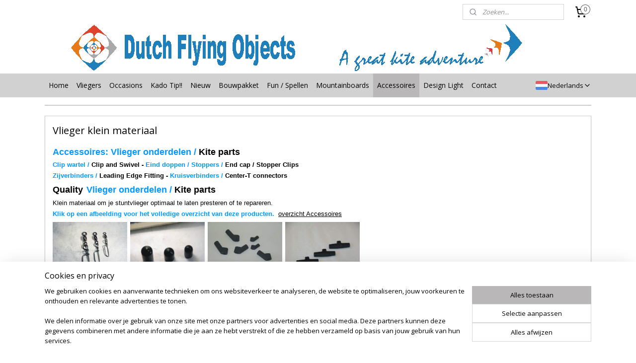

--- FILE ---
content_type: text/html; charset=UTF-8
request_url: https://www.dutchflyingobjects-shop.nl/c-468700/vlieger-klein-materiaal/
body_size: 25164
content:
<!DOCTYPE html>
<!--[if lt IE 7]>
<html lang="nl"
      class="no-js lt-ie9 lt-ie8 lt-ie7 secure"> <![endif]-->
<!--[if IE 7]>
<html lang="nl"
      class="no-js lt-ie9 lt-ie8 is-ie7 secure"> <![endif]-->
<!--[if IE 8]>
<html lang="nl"
      class="no-js lt-ie9 is-ie8 secure"> <![endif]-->
<!--[if gt IE 8]><!-->
<html lang="nl" class="no-js secure">
<!--<![endif]-->
<head prefix="og: http://ogp.me/ns#">
    <meta http-equiv="Content-Type" content="text/html; charset=UTF-8"/>

    <title>Vlieger klein materiaal | Dutch Flying Objects</title>
    <meta name="robots" content="noarchive"/>
    <meta name="robots" content="index,follow,noodp,noydir"/>
    
    <meta name="verify-v1" content="rlujPmRlaPQUltz6a7DzjYdGjjM7UMtU2GXNvcnPxMU"/>
        <meta name="google-site-verification" content="rlujPmRlaPQUltz6a7DzjYdGjjM7UMtU2GXNvcnPxMU"/>
    <meta name="viewport" content="width=device-width, initial-scale=1.0"/>
    <meta name="revisit-after" content="1 days"/>
    <meta name="generator" content="Mijnwebwinkel"/>
    <meta name="web_author" content="https://www.mijnwebwinkel.nl/"/>

    

    <meta property="og:site_name" content="Dutch Flying Objects"/>

    <meta property="og:title" content="Vlieger klein materiaal"/>
    <meta property="og:description" content="Accessoires: Vlieger onderdelen / Kite parts Clip wartel / Clip and Swivel - Eind doppen / Stoppers / End cap / Stopper Clips Zijverbinders / Leading Edge Fitting - Kruisverbinders / Center-T connectors Quality Vlieger onderdelen / Kite parts Klein materiaal om je stuntvlieger optimaal te laten presteren of te repareren. Klik op een afbeelding voor het volledige overzicht van deze producten."/>
    <meta property="og:type" content="website"/>
    <meta property="og:image" content="https://cdn.myonlinestore.eu/93c61a2d-6be1-11e9-a722-44a8421b9960/images/button%20clip%20en%20wartel.jpg"/>
        <meta property="og:image" content="https://cdn.myonlinestore.eu/93c61a2d-6be1-11e9-a722-44a8421b9960/images/button%20dop-ring-stopper.jpg"/>
        <meta property="og:image" content="https://cdn.myonlinestore.eu/93c61a2d-6be1-11e9-a722-44a8421b9960/images/button%20zijverbinders.jpg"/>
        <meta property="og:image" content="https://cdn.myonlinestore.eu/93c61a2d-6be1-11e9-a722-44a8421b9960/images/button%20kruisverbinders.jpg"/>
        <meta property="og:image" content="https://cdn.myonlinestore.eu/93c61a2d-6be1-11e9-a722-44a8421b9960/slideshow/nl_NL_610265_full.jpg"/>
        <meta property="og:image" content="https://cdn.myonlinestore.eu/93c61a2d-6be1-11e9-a722-44a8421b9960/slideshow/nl_NL_610262_full.jpg"/>
        <meta property="og:image" content="https://cdn.myonlinestore.eu/93c61a2d-6be1-11e9-a722-44a8421b9960/slideshow/nl_NL_610261_full.jpg"/>
        <meta property="og:image" content="https://cdn.myonlinestore.eu/93c61a2d-6be1-11e9-a722-44a8421b9960/slideshow/nl_NL_610263_full.jpg"/>
        <meta property="og:image" content="https://cdn.myonlinestore.eu/93c61a2d-6be1-11e9-a722-44a8421b9960/slideshow/nl_NL_610264_full.jpg"/>
        <meta property="og:image" content="https://cdn.myonlinestore.eu/93c61a2d-6be1-11e9-a722-44a8421b9960/slideshow/nl_NL_610258_full.jpg"/>
        <meta property="og:url" content="https://www.dutchflyingobjects-shop.nl/c-468700/vlieger-klein-materiaal/"/>

    <link rel="preload" as="style" href="https://static.myonlinestore.eu/assets/../js/fancybox/jquery.fancybox.css?20260123073340"
          onload="this.onload=null;this.rel='stylesheet'">
    <noscript>
        <link rel="stylesheet" href="https://static.myonlinestore.eu/assets/../js/fancybox/jquery.fancybox.css?20260123073340">
    </noscript>

    <link rel="stylesheet" type="text/css" href="https://asset.myonlinestore.eu/20Y4mQbD5GACNzPzUvXeJuAmChXoAT.css"/>

    <link rel="preload" as="style" href="https://static.myonlinestore.eu/assets/../fonts/fontawesome-6.4.2/css/fontawesome.min.css?20260123073340"
          onload="this.onload=null;this.rel='stylesheet'">
    <link rel="preload" as="style" href="https://static.myonlinestore.eu/assets/../fonts/fontawesome-6.4.2/css/solid.min.css?20260123073340"
          onload="this.onload=null;this.rel='stylesheet'">
    <link rel="preload" as="style" href="https://static.myonlinestore.eu/assets/../fonts/fontawesome-6.4.2/css/brands.min.css?20260123073340"
          onload="this.onload=null;this.rel='stylesheet'">
    <link rel="preload" as="style" href="https://static.myonlinestore.eu/assets/../fonts/fontawesome-6.4.2/css/v4-shims.min.css?20260123073340"
          onload="this.onload=null;this.rel='stylesheet'">
    <noscript>
        <link rel="stylesheet" href="https://static.myonlinestore.eu/assets/../fonts/font-awesome-4.1.0/css/font-awesome.4.1.0.min.css?20260123073340">
    </noscript>

    <link rel="preconnect" href="https://static.myonlinestore.eu/" crossorigin />
    <link rel="dns-prefetch" href="https://static.myonlinestore.eu/" />
    <link rel="preconnect" href="https://cdn.myonlinestore.eu" crossorigin />
    <link rel="dns-prefetch" href="https://cdn.myonlinestore.eu" />

    <script type="text/javascript" src="https://static.myonlinestore.eu/assets/../js/modernizr.js?20260123073340"></script>
        
    <link rel="canonical" href="https://www.dutchflyingobjects-shop.nl/c-468700/vlieger-klein-materiaal/"/>
    <link rel="icon" type="image/x-icon" href="https://cdn.myonlinestore.eu/93c61a2d-6be1-11e9-a722-44a8421b9960/favicon.ico?t=1769179984"
              />
    <script>
        var _rollbarConfig = {
        accessToken: 'd57a2075769e4401ab611d78421f1c89',
        captureUncaught: false,
        captureUnhandledRejections: false,
        verbose: false,
        payload: {
            environment: 'prod',
            person: {
                id: 33740,
            },
            ignoredMessages: [
                'request aborted',
                'network error',
                'timeout'
            ]
        },
        reportLevel: 'error'
    };
    // Rollbar Snippet
    !function(r){var e={};function o(n){if(e[n])return e[n].exports;var t=e[n]={i:n,l:!1,exports:{}};return r[n].call(t.exports,t,t.exports,o),t.l=!0,t.exports}o.m=r,o.c=e,o.d=function(r,e,n){o.o(r,e)||Object.defineProperty(r,e,{enumerable:!0,get:n})},o.r=function(r){"undefined"!=typeof Symbol&&Symbol.toStringTag&&Object.defineProperty(r,Symbol.toStringTag,{value:"Module"}),Object.defineProperty(r,"__esModule",{value:!0})},o.t=function(r,e){if(1&e&&(r=o(r)),8&e)return r;if(4&e&&"object"==typeof r&&r&&r.__esModule)return r;var n=Object.create(null);if(o.r(n),Object.defineProperty(n,"default",{enumerable:!0,value:r}),2&e&&"string"!=typeof r)for(var t in r)o.d(n,t,function(e){return r[e]}.bind(null,t));return n},o.n=function(r){var e=r&&r.__esModule?function(){return r.default}:function(){return r};return o.d(e,"a",e),e},o.o=function(r,e){return Object.prototype.hasOwnProperty.call(r,e)},o.p="",o(o.s=0)}([function(r,e,o){var n=o(1),t=o(4);_rollbarConfig=_rollbarConfig||{},_rollbarConfig.rollbarJsUrl=_rollbarConfig.rollbarJsUrl||"https://cdnjs.cloudflare.com/ajax/libs/rollbar.js/2.14.4/rollbar.min.js",_rollbarConfig.async=void 0===_rollbarConfig.async||_rollbarConfig.async;var a=n.setupShim(window,_rollbarConfig),l=t(_rollbarConfig);window.rollbar=n.Rollbar,a.loadFull(window,document,!_rollbarConfig.async,_rollbarConfig,l)},function(r,e,o){var n=o(2);function t(r){return function(){try{return r.apply(this,arguments)}catch(r){try{console.error("[Rollbar]: Internal error",r)}catch(r){}}}}var a=0;function l(r,e){this.options=r,this._rollbarOldOnError=null;var o=a++;this.shimId=function(){return o},"undefined"!=typeof window&&window._rollbarShims&&(window._rollbarShims[o]={handler:e,messages:[]})}var i=o(3),s=function(r,e){return new l(r,e)},d=function(r){return new i(s,r)};function c(r){return t(function(){var e=Array.prototype.slice.call(arguments,0),o={shim:this,method:r,args:e,ts:new Date};window._rollbarShims[this.shimId()].messages.push(o)})}l.prototype.loadFull=function(r,e,o,n,a){var l=!1,i=e.createElement("script"),s=e.getElementsByTagName("script")[0],d=s.parentNode;i.crossOrigin="",i.src=n.rollbarJsUrl,o||(i.async=!0),i.onload=i.onreadystatechange=t(function(){if(!(l||this.readyState&&"loaded"!==this.readyState&&"complete"!==this.readyState)){i.onload=i.onreadystatechange=null;try{d.removeChild(i)}catch(r){}l=!0,function(){var e;if(void 0===r._rollbarDidLoad){e=new Error("rollbar.js did not load");for(var o,n,t,l,i=0;o=r._rollbarShims[i++];)for(o=o.messages||[];n=o.shift();)for(t=n.args||[],i=0;i<t.length;++i)if("function"==typeof(l=t[i])){l(e);break}}"function"==typeof a&&a(e)}()}}),d.insertBefore(i,s)},l.prototype.wrap=function(r,e,o){try{var n;if(n="function"==typeof e?e:function(){return e||{}},"function"!=typeof r)return r;if(r._isWrap)return r;if(!r._rollbar_wrapped&&(r._rollbar_wrapped=function(){o&&"function"==typeof o&&o.apply(this,arguments);try{return r.apply(this,arguments)}catch(o){var e=o;throw e&&("string"==typeof e&&(e=new String(e)),e._rollbarContext=n()||{},e._rollbarContext._wrappedSource=r.toString(),window._rollbarWrappedError=e),e}},r._rollbar_wrapped._isWrap=!0,r.hasOwnProperty))for(var t in r)r.hasOwnProperty(t)&&(r._rollbar_wrapped[t]=r[t]);return r._rollbar_wrapped}catch(e){return r}};for(var p="log,debug,info,warn,warning,error,critical,global,configure,handleUncaughtException,handleAnonymousErrors,handleUnhandledRejection,captureEvent,captureDomContentLoaded,captureLoad".split(","),u=0;u<p.length;++u)l.prototype[p[u]]=c(p[u]);r.exports={setupShim:function(r,e){if(r){var o=e.globalAlias||"Rollbar";if("object"==typeof r[o])return r[o];r._rollbarShims={},r._rollbarWrappedError=null;var a=new d(e);return t(function(){e.captureUncaught&&(a._rollbarOldOnError=r.onerror,n.captureUncaughtExceptions(r,a,!0),e.wrapGlobalEventHandlers&&n.wrapGlobals(r,a,!0)),e.captureUnhandledRejections&&n.captureUnhandledRejections(r,a,!0);var t=e.autoInstrument;return!1!==e.enabled&&(void 0===t||!0===t||"object"==typeof t&&t.network)&&r.addEventListener&&(r.addEventListener("load",a.captureLoad.bind(a)),r.addEventListener("DOMContentLoaded",a.captureDomContentLoaded.bind(a))),r[o]=a,a})()}},Rollbar:d}},function(r,e){function o(r,e,o){if(e.hasOwnProperty&&e.hasOwnProperty("addEventListener")){for(var n=e.addEventListener;n._rollbarOldAdd&&n.belongsToShim;)n=n._rollbarOldAdd;var t=function(e,o,t){n.call(this,e,r.wrap(o),t)};t._rollbarOldAdd=n,t.belongsToShim=o,e.addEventListener=t;for(var a=e.removeEventListener;a._rollbarOldRemove&&a.belongsToShim;)a=a._rollbarOldRemove;var l=function(r,e,o){a.call(this,r,e&&e._rollbar_wrapped||e,o)};l._rollbarOldRemove=a,l.belongsToShim=o,e.removeEventListener=l}}r.exports={captureUncaughtExceptions:function(r,e,o){if(r){var n;if("function"==typeof e._rollbarOldOnError)n=e._rollbarOldOnError;else if(r.onerror){for(n=r.onerror;n._rollbarOldOnError;)n=n._rollbarOldOnError;e._rollbarOldOnError=n}e.handleAnonymousErrors();var t=function(){var o=Array.prototype.slice.call(arguments,0);!function(r,e,o,n){r._rollbarWrappedError&&(n[4]||(n[4]=r._rollbarWrappedError),n[5]||(n[5]=r._rollbarWrappedError._rollbarContext),r._rollbarWrappedError=null);var t=e.handleUncaughtException.apply(e,n);o&&o.apply(r,n),"anonymous"===t&&(e.anonymousErrorsPending+=1)}(r,e,n,o)};o&&(t._rollbarOldOnError=n),r.onerror=t}},captureUnhandledRejections:function(r,e,o){if(r){"function"==typeof r._rollbarURH&&r._rollbarURH.belongsToShim&&r.removeEventListener("unhandledrejection",r._rollbarURH);var n=function(r){var o,n,t;try{o=r.reason}catch(r){o=void 0}try{n=r.promise}catch(r){n="[unhandledrejection] error getting `promise` from event"}try{t=r.detail,!o&&t&&(o=t.reason,n=t.promise)}catch(r){}o||(o="[unhandledrejection] error getting `reason` from event"),e&&e.handleUnhandledRejection&&e.handleUnhandledRejection(o,n)};n.belongsToShim=o,r._rollbarURH=n,r.addEventListener("unhandledrejection",n)}},wrapGlobals:function(r,e,n){if(r){var t,a,l="EventTarget,Window,Node,ApplicationCache,AudioTrackList,ChannelMergerNode,CryptoOperation,EventSource,FileReader,HTMLUnknownElement,IDBDatabase,IDBRequest,IDBTransaction,KeyOperation,MediaController,MessagePort,ModalWindow,Notification,SVGElementInstance,Screen,TextTrack,TextTrackCue,TextTrackList,WebSocket,WebSocketWorker,Worker,XMLHttpRequest,XMLHttpRequestEventTarget,XMLHttpRequestUpload".split(",");for(t=0;t<l.length;++t)r[a=l[t]]&&r[a].prototype&&o(e,r[a].prototype,n)}}}},function(r,e){function o(r,e){this.impl=r(e,this),this.options=e,function(r){for(var e=function(r){return function(){var e=Array.prototype.slice.call(arguments,0);if(this.impl[r])return this.impl[r].apply(this.impl,e)}},o="log,debug,info,warn,warning,error,critical,global,configure,handleUncaughtException,handleAnonymousErrors,handleUnhandledRejection,_createItem,wrap,loadFull,shimId,captureEvent,captureDomContentLoaded,captureLoad".split(","),n=0;n<o.length;n++)r[o[n]]=e(o[n])}(o.prototype)}o.prototype._swapAndProcessMessages=function(r,e){var o,n,t;for(this.impl=r(this.options);o=e.shift();)n=o.method,t=o.args,this[n]&&"function"==typeof this[n]&&("captureDomContentLoaded"===n||"captureLoad"===n?this[n].apply(this,[t[0],o.ts]):this[n].apply(this,t));return this},r.exports=o},function(r,e){r.exports=function(r){return function(e){if(!e&&!window._rollbarInitialized){for(var o,n,t=(r=r||{}).globalAlias||"Rollbar",a=window.rollbar,l=function(r){return new a(r)},i=0;o=window._rollbarShims[i++];)n||(n=o.handler),o.handler._swapAndProcessMessages(l,o.messages);window[t]=n,window._rollbarInitialized=!0}}}}]);
    // End Rollbar Snippet
    </script>
    <script defer type="text/javascript" src="https://static.myonlinestore.eu/assets/../js/jquery.min.js?20260123073340"></script><script defer type="text/javascript" src="https://static.myonlinestore.eu/assets/../js/mww/shop.js?20260123073340"></script><script defer type="text/javascript" src="https://static.myonlinestore.eu/assets/../js/mww/shop/category.js?20260123073340"></script><script defer type="text/javascript" src="https://static.myonlinestore.eu/assets/../js/fancybox/jquery.fancybox.pack.js?20260123073340"></script><script defer type="text/javascript" src="https://static.myonlinestore.eu/assets/../js/fancybox/jquery.fancybox-thumbs.js?20260123073340"></script><script defer type="text/javascript" src="https://static.myonlinestore.eu/assets/../js/mww/image.js?20260123073340"></script><script defer type="text/javascript" src="https://static.myonlinestore.eu/assets/../js/mww/navigation.js?20260123073340"></script><script defer type="text/javascript" src="https://static.myonlinestore.eu/assets/../js/delay.js?20260123073340"></script><script defer type="text/javascript" src="https://static.myonlinestore.eu/assets/../js/mww/ajax.js?20260123073340"></script><script defer type="text/javascript" src="https://static.myonlinestore.eu/assets/../js/mww/shop/slideshow.js?20260123073340"></script><script defer type="text/javascript" src="https://static.myonlinestore.eu/assets/../js/vendor/jquery.cycle2.min.js?20260123073340"></script><script defer type="text/javascript" src="https://static.myonlinestore.eu/assets/../js/vendor/jquery.cycle2.swipe.min.js?20260123073340"
               ></script><script defer type="text/javascript" src="https://static.myonlinestore.eu/assets/../js/vendor/jquery.cycle2.carousel.min.js?20260123073340"
               ></script><script defer type="text/javascript" src="https://static.myonlinestore.eu/assets/../js/foundation/foundation.min.js?20260123073340"></script><script defer type="text/javascript" src="https://static.myonlinestore.eu/assets/../js/foundation/foundation/foundation.topbar.js?20260123073340"></script><script defer type="text/javascript" src="https://static.myonlinestore.eu/assets/../js/foundation/foundation/foundation.tooltip.js?20260123073340"></script><script defer type="text/javascript" src="https://static.myonlinestore.eu/assets/../js/mww/deferred.js?20260123073340"></script>
        <script src="https://static.myonlinestore.eu/assets/webpack/bootstrapper.ce10832e.js"></script>
    
    <script src="https://static.myonlinestore.eu/assets/webpack/vendor.85ea91e8.js" defer></script><script src="https://static.myonlinestore.eu/assets/webpack/main.c5872b2c.js" defer></script>
    
    <script src="https://static.myonlinestore.eu/assets/webpack/webcomponents.377dc92a.js" defer></script>
    
    <script src="https://static.myonlinestore.eu/assets/webpack/render.8395a26c.js" defer></script>

    <script>
        window.bootstrapper.add(new Strap('marketingScripts', []));
    </script>
        <script>
  window.dataLayer = window.dataLayer || [];

  function gtag() {
    dataLayer.push(arguments);
  }

    gtag(
    "consent",
    "default",
    {
      "ad_storage": "denied",
      "ad_user_data": "denied",
      "ad_personalization": "denied",
      "analytics_storage": "denied",
      "security_storage": "granted",
      "personalization_storage": "denied",
      "functionality_storage": "denied",
    }
  );

  gtag("js", new Date());
  gtag("config", 'G-HSRC51ENF9', { "groups": "myonlinestore" });</script>
<script async src="https://www.googletagmanager.com/gtag/js?id=G-HSRC51ENF9"></script>
        <script>
        
    </script>
        
<script>
    var marketingStrapId = 'marketingScripts'
    var marketingScripts = window.bootstrapper.use(marketingStrapId);

    if (marketingScripts === null) {
        marketingScripts = [];
    }

    
    window.bootstrapper.update(new Strap(marketingStrapId, marketingScripts));
</script>
    <noscript>
        <style>ul.products li {
                opacity: 1 !important;
            }</style>
    </noscript>

            <script>
                (function (w, d, s, l, i) {
            w[l] = w[l] || [];
            w[l].push({
                'gtm.start':
                    new Date().getTime(), event: 'gtm.js'
            });
            var f = d.getElementsByTagName(s)[0],
                j = d.createElement(s), dl = l != 'dataLayer' ? '&l=' + l : '';
            j.async = true;
            j.src =
                'https://www.googletagmanager.com/gtm.js?id=' + i + dl;
            f.parentNode.insertBefore(j, f);
        })(window, document, 'script', 'dataLayer', 'GTM-MSQ3L6L');
            </script>

</head>
<body    class="lang-nl_NL layout-width-1100 oneColumn">

    <noscript>
                    <iframe src="https://www.googletagmanager.com/ns.html?id=GTM-MSQ3L6L" height="0" width="0"
                    style="display:none;visibility:hidden"></iframe>
            </noscript>


<header>
    <a tabindex="0" id="skip-link" class="button screen-reader-text" href="#content">Spring naar de hoofdtekst</a>
</header>


<div id="react_element__filter"></div>

<div class="site-container">
    <div class="inner-wrap">
                    <nav class="tab-bar mobile-navigation custom-topbar ">
    <section class="left-button" style="display: none;">
        <a class="mobile-nav-button"
           href="#" data-react-trigger="mobile-navigation-toggle">
                <div   
    aria-hidden role="img"
    class="icon icon--sf-menu
        "
    >
    <svg><use xlink:href="#sf-menu"></use></svg>
    </div>
&#160;
                <span>Menu</span>        </a>
    </section>
    <section class="title-section">
        <span class="title">Dutch Flying Objects</span>
    </section>
    <section class="right-button">

                                    
        <a href="/cart/" class="cart-icon hidden">
                <div   
    aria-hidden role="img"
    class="icon icon--sf-shopping-cart
        "
    >
    <svg><use xlink:href="#sf-shopping-cart"></use></svg>
    </div>
            <span class="cart-count" style="display: none"></span>
        </a>
    </section>
</nav>
        
        
        <div class="bg-container custom-css-container"             data-active-language="nl"
            data-current-date="23-01-2026"
            data-category-id="468700"
            data-article-id="unknown"
            data-article-category-id="unknown"
            data-article-name="unknown"
        >
            <noscript class="no-js-message">
                <div class="inner">
                    Javascript is uitgeschakeld.


Zonder Javascript is het niet mogelijk bestellingen te plaatsen in deze webwinkel en zijn een aantal functionaliteiten niet beschikbaar.
                </div>
            </noscript>

            <div id="header">
                <div id="react_root"><!-- --></div>
                <div
                    class="header-bar-top">
                                                
<div class="row header-bar-inner" data-bar-position="top" data-options="sticky_on: large; is_hover: true; scrolltop: true;" data-topbar>
    <section class="top-bar-section">
                                    <div class="module-container search align-right2">
                    <div class="react_element__searchbox" 
    data-post-url="/search/" 
    data-search-phrase=""></div>

                </div>
                                                <div class="module-container cart align-right">
                    
<div class="header-cart module moduleCartCompact" data-ajax-cart-replace="true" data-productcount="0">
            <a href="/cart/?category_id=468700" class="foldout-cart">
                <div   
    aria-hidden role="img"
    class="icon icon--sf-shopping-cart
        "
            title="Winkelwagen"
    >
    <svg><use xlink:href="#sf-shopping-cart"></use></svg>
    </div>
            <span class="count">0</span>
        </a>
        <div class="hidden-cart-details">
            <div class="invisible-hover-area">
                <div data-mobile-cart-replace="true" class="cart-details">
                                            <div class="cart-summary">
                            Geen artikelen in winkelwagen.
                        </div>
                                    </div>

                            </div>
        </div>
    </div>

                </div>
                        </section>
</div>

                                    </div>

                



<sf-header-image
    class="web-component"
    header-element-height="100px"
    align="center"
    store-name="Dutch Flying Objects"
    store-url="https://www.dutchflyingobjects-shop.nl/"
    background-image-url="https://cdn.myonlinestore.eu/93c61a2d-6be1-11e9-a722-44a8421b9960/nl_NL_image_header_4.png?t=1769179984"
    mobile-background-image-url=""
    logo-custom-width=""
    logo-custom-height=""
    page-column-width="1100"
    style="
        height: 100px;

        --background-color: transparent;
        --background-height: 100px;
        --background-aspect-ratio: 22;
        --scaling-background-aspect-ratio: 11;
        --mobile-background-height: 0px;
        --mobile-background-aspect-ratio: 1;
        --color: #666666;
        --logo-custom-width: auto;
        --logo-custom-height: auto;
        --logo-aspect-ratio: 1
        ">
    </sf-header-image>
                <div class="header-bar-bottom sticky">
                                                
<div class="row header-bar-inner" data-bar-position="header" data-options="sticky_on: large; is_hover: true; scrolltop: true;" data-topbar>
    <section class="top-bar-section">
                                    <nav class="module-container navigation  align-left">
                    <ul>
                            




<li class="">
            <a href="https://www.dutchflyingobjects-shop.nl/" class="no_underline">
            Home
                    </a>

                                </li>
    

    


<li class="has-dropdown">
            <a href="https://www.dutchflyingobjects-shop.nl/c-714933/vliegers/" class="no_underline">
            Vliegers
                    </a>

                                    <ul class="dropdown">
                        

    


<li class="has-dropdown">
            <a href="https://www.dutchflyingobjects-shop.nl/c-3009756/matrasvliegers/" class="no_underline">
            Matrasvliegers
                    </a>

                                    <ul class="dropdown">
                        

    


<li class="has-dropdown">
            <a href="https://www.dutchflyingobjects-shop.nl/c-421629/2-lijns-matrasvliegers/" class="no_underline">
            2-Lijns Matrasvliegers
                    </a>

                                    <ul class="dropdown">
                        

    


<li class="has-dropdown">
            <a href="https://www.dutchflyingobjects-shop.nl/c-445112/airfoil/" class="no_underline">
            Airfoil
                    </a>

                                    <ul class="dropdown">
                        




<li class="">
            <a href="https://www.dutchflyingobjects-shop.nl/c-4243964/airfoil-kite-only/" class="no_underline">
            Airfoil Kite only
                    </a>

                                </li>
    




<li class="">
            <a href="https://www.dutchflyingobjects-shop.nl/c-4243965/airfoil-r2f-polsbanden/" class="no_underline">
            Airfoil R2F + polsbanden
                    </a>

                                </li>
    




<li class="">
            <a href="https://www.dutchflyingobjects-shop.nl/c-4243966/airfoil-r2f-controlbar/" class="no_underline">
            Airfoil R2F + controlbar
                    </a>

                                </li>
                </ul>
                        </li>
    




<li class="">
            <a href="https://www.dutchflyingobjects-shop.nl/c-5726363/spiderkites-amigo/" class="no_underline">
            Spiderkites Amigo
                    </a>

                                </li>
    




<li class="">
            <a href="https://www.dutchflyingobjects-shop.nl/c-5485775/spiderkites-amigo-dc-trainerkite/" class="no_underline">
            Spiderkites Amigo DC Trainerkite
                    </a>

                                </li>
    




<li class="">
            <a href="https://www.dutchflyingobjects-shop.nl/c-5731886/spiderkites-lycos-ps/" class="no_underline">
            Spiderkites Lycos PS
                    </a>

                                </li>
    




<li class="">
            <a href="https://www.dutchflyingobjects-shop.nl/c-445093/para-sport-r2f/" class="no_underline">
            Para Sport R2F
                    </a>

                                </li>
    




<li class="">
            <a href="https://www.dutchflyingobjects-shop.nl/c-6386353/paraflex-basic/" class="no_underline">
            Paraflex Basic
                    </a>

                                </li>
    




<li class="">
            <a href="https://www.dutchflyingobjects-shop.nl/c-1221603/paraflex-sport/" class="no_underline">
            Paraflex Sport
                    </a>

                                </li>
    




<li class="">
            <a href="https://www.dutchflyingobjects-shop.nl/c-4535491/prism-synapse/" class="no_underline">
            Prism Synapse
                    </a>

                                </li>
    




<li class="">
            <a href="https://www.dutchflyingobjects-shop.nl/c-444604/elliot-sigma-fun/" class="no_underline">
            Elliot Sigma Fun
                    </a>

                                </li>
    




<li class="">
            <a href="https://www.dutchflyingobjects-shop.nl/c-444614/elliot-sigma-spirit/" class="no_underline">
            Elliot Sigma Spirit
                    </a>

                                </li>
    




<li class="">
            <a href="https://www.dutchflyingobjects-shop.nl/c-5486624/spiderkites-wasabi/" class="no_underline">
            Spiderkites Wasabi
                    </a>

                                </li>
                </ul>
                        </li>
    

    


<li class="has-dropdown">
            <a href="https://www.dutchflyingobjects-shop.nl/c-1177097/3-lijns-trainerkites/" class="no_underline">
            3-Lijns Trainerkites 
                    </a>

                                    <ul class="dropdown">
                        




<li class="">
            <a href="https://www.dutchflyingobjects-shop.nl/c-3985401/elliot-sigma-race/" class="no_underline">
            Elliot Sigma Race 
                    </a>

                                </li>
    




<li class="">
            <a href="https://www.dutchflyingobjects-shop.nl/c-5244182/paraflex-trainerkite-r2f/" class="no_underline">
            Paraflex Trainerkite R2F
                    </a>

                                </li>
                </ul>
                        </li>
    

    


<li class="has-dropdown">
            <a href="https://www.dutchflyingobjects-shop.nl/c-421630/4-lijns-matrasvliegers/" class="no_underline">
            4-Lijns Matrasvliegers
                    </a>

                                    <ul class="dropdown">
                        

    


<li class="has-dropdown">
            <a href="https://www.dutchflyingobjects-shop.nl/c-1858930/4-lijns-matras-entry-level/" class="no_underline">
            4-lijns Matras Entry Level
                    </a>

                                    <ul class="dropdown">
                        




<li class="">
            <a href="https://www.dutchflyingobjects-shop.nl/c-1875267/cooper-rabbit/" class="no_underline">
            Cooper Rabbit
                    </a>

                                </li>
    

    


<li class="has-dropdown">
            <a href="https://www.dutchflyingobjects-shop.nl/c-3041109/cooper-rookee/" class="no_underline">
            Cooper Rookee
                    </a>

                                    <ul class="dropdown">
                        




<li class="">
            <a href="https://www.dutchflyingobjects-shop.nl/c-4082907/rookee-kite-only/" class="no_underline">
            Rookee Kite Only
                    </a>

                                </li>
    




<li class="">
            <a href="https://www.dutchflyingobjects-shop.nl/c-4082912/rookee-r2f-quad-handles/" class="no_underline">
            Rookee R2F + Quad Handles
                    </a>

                                </li>
    




<li class="">
            <a href="https://www.dutchflyingobjects-shop.nl/c-4082909/rookee-r2f-trainerbar/" class="no_underline">
            Rookee R2F + Trainerbar
                    </a>

                                </li>
    




<li class="">
            <a href="https://www.dutchflyingobjects-shop.nl/c-5264829/rookee-r2f-cross-over-bar/" class="no_underline">
            Rookee R2F + Cross-Over-Bar
                    </a>

                                </li>
                </ul>
                        </li>
    




<li class="">
            <a href="https://www.dutchflyingobjects-shop.nl/c-464973/little-devil-r2f/" class="no_underline">
            Little Devil R2F
                    </a>

                                </li>
    




<li class="">
            <a href="https://www.dutchflyingobjects-shop.nl/c-760914/magma-ii-r2f/" class="no_underline">
            Magma II R2F
                    </a>

                                </li>
    




<li class="">
            <a href="https://www.dutchflyingobjects-shop.nl/c-6386107/paraflex-quad-r2f/" class="no_underline">
            Paraflex Quad R2F
                    </a>

                                </li>
    




<li class="">
            <a href="https://www.dutchflyingobjects-shop.nl/c-5336437/paraflex-trainerkite-r2f/" class="no_underline">
            Paraflex Trainerkite R2F
                    </a>

                                </li>
    




<li class="">
            <a href="https://www.dutchflyingobjects-shop.nl/c-5489792/spiderkites-skipper/" class="no_underline">
            Spiderkites Skipper  
                    </a>

                                </li>
    

    


<li class="has-dropdown">
            <a href="https://www.dutchflyingobjects-shop.nl/c-445796/speedy-ii/" class="no_underline">
            Speedy II
                    </a>

                                    <ul class="dropdown">
                        




<li class="">
            <a href="https://www.dutchflyingobjects-shop.nl/c-4104042/speedy-ii-kite-only/" class="no_underline">
            Speedy II Kite only
                    </a>

                                </li>
    




<li class="">
            <a href="https://www.dutchflyingobjects-shop.nl/c-4104056/speedy-ii-r2f-quad-handles/" class="no_underline">
            Speedy II R2F + Quad Handles
                    </a>

                                </li>
    




<li class="">
            <a href="https://www.dutchflyingobjects-shop.nl/c-4104053/speedy-ii-r2f-trainerbar/" class="no_underline">
            Speedy II  R2F + Trainerbar
                    </a>

                                </li>
    




<li class="">
            <a href="https://www.dutchflyingobjects-shop.nl/c-5264922/speedy-ii-r2f-cross-over-bar/" class="no_underline">
            Speedy II R2F + Cross-Over-Bar
                    </a>

                                </li>
                </ul>
                        </li>
    




<li class="">
            <a href="https://www.dutchflyingobjects-shop.nl/c-4460082/magma-iii-r2f/" class="no_underline">
            Magma III R2F
                    </a>

                                </li>
                </ul>
                        </li>
    

    


<li class="has-dropdown">
            <a href="https://www.dutchflyingobjects-shop.nl/c-1858933/4-lijns-matras-intermediate/" class="no_underline">
            4-Lijns Matras Intermediate
                    </a>

                                    <ul class="dropdown">
                        




<li class="">
            <a href="https://www.dutchflyingobjects-shop.nl/c-4536214/edel-kite-only/" class="no_underline">
            Edel / Kite only
                    </a>

                                </li>
    




<li class="">
            <a href="https://www.dutchflyingobjects-shop.nl/c-445159/ekko/" class="no_underline">
            Ekko
                    </a>

                                </li>
    




<li class="">
            <a href="https://www.dutchflyingobjects-shop.nl/c-2054853/hyper/" class="no_underline">
            Hyper
                    </a>

                                </li>
    




<li class="">
            <a href="https://www.dutchflyingobjects-shop.nl/c-451134/tatoo-r2f/" class="no_underline">
            Tatoo R2F
                    </a>

                                </li>
    




<li class="">
            <a href="https://www.dutchflyingobjects-shop.nl/c-532740/zebra-z1/" class="no_underline">
            Zebra Z1
                    </a>

                                </li>
                </ul>
                        </li>
    

    


<li class="has-dropdown">
            <a href="https://www.dutchflyingobjects-shop.nl/c-1858935/4-lijns-matras-competition/" class="no_underline">
            4-Lijns Matras Competition
                    </a>

                                    <ul class="dropdown">
                        




<li class="">
            <a href="https://www.dutchflyingobjects-shop.nl/c-1875271/cooper-motor/" class="no_underline">
            Cooper  Motor
                    </a>

                                </li>
    




<li class="">
            <a href="https://www.dutchflyingobjects-shop.nl/c-462720/lexx/" class="no_underline">
            Lexx
                    </a>

                                </li>
    




<li class="">
            <a href="https://www.dutchflyingobjects-shop.nl/c-1239523/skua/" class="no_underline">
            Skua
                    </a>

                                </li>
                </ul>
                        </li>
                </ul>
                        </li>
    

    


<li class="has-dropdown">
            <a href="https://www.dutchflyingobjects-shop.nl/c-469461/depowerkite/" class="no_underline">
            DePowerkite
                    </a>

                                    <ul class="dropdown">
                        




<li class="">
            <a href="https://www.dutchflyingobjects-shop.nl/c-1917613/nasawing9-depower/" class="no_underline">
            NasaWing9 - DePower
                    </a>

                                </li>
    




<li class="">
            <a href="https://www.dutchflyingobjects-shop.nl/c-823189/plasma-depowerkite/" class="no_underline">
            Plasma -  DePowerkite
                    </a>

                                </li>
    




<li class="">
            <a href="https://www.dutchflyingobjects-shop.nl/c-823188/slope-depowerkite/" class="no_underline">
            Slope - DePowerkite
                    </a>

                                </li>
                </ul>
                        </li>
                </ul>
                        </li>
    

    


<li class="has-dropdown">
            <a href="https://www.dutchflyingobjects-shop.nl/c-459914/nasa-wing/" class="no_underline">
            Nasa Wing
                    </a>

                                    <ul class="dropdown">
                        




<li class="">
            <a href="https://www.dutchflyingobjects-shop.nl/c-4156598/nasa-wing-kite-only/" class="no_underline">
            Nasa Wing Kite only
                    </a>

                                </li>
                </ul>
                        </li>
    

    


<li class="has-dropdown">
            <a href="https://www.dutchflyingobjects-shop.nl/c-2912912/uk-cruiser/" class="no_underline">
            UK Cruiser
                    </a>

                                    <ul class="dropdown">
                        




<li class="">
            <a href="https://www.dutchflyingobjects-shop.nl/c-4156462/uk-cruiser-kite-only/" class="no_underline">
            UK Cruiser Kite only
                    </a>

                                </li>
    




<li class="">
            <a href="https://www.dutchflyingobjects-shop.nl/c-4156469/uk-cruiser-quad-handles-r2f/" class="no_underline">
            UK Cruiser  + Quad Handles R2F
                    </a>

                                </li>
    




<li class="">
            <a href="https://www.dutchflyingobjects-shop.nl/c-4156465/uk-cruiser-trainerbar-r2f/" class="no_underline">
            UK Cruiser + Trainerbar R2F
                    </a>

                                </li>
    




<li class="">
            <a href="https://www.dutchflyingobjects-shop.nl/c-5345036/uk-cruiser-cross-over-bar-r2f/" class="no_underline">
            UK Cruiser + Cross-Over Bar R2F
                    </a>

                                </li>
                </ul>
                        </li>
    

    


<li class="has-dropdown">
            <a href="https://www.dutchflyingobjects-shop.nl/c-2156451/stunt-kites/" class="no_underline">
            Stunt Kites
                    </a>

                                    <ul class="dropdown">
                        




<li class="">
            <a href="https://www.dutchflyingobjects-shop.nl/c-421625/stunt-kites-starter/" class="no_underline">
            Stunt Kites-Starter
                    </a>

                                </li>
    

    


<li class="has-dropdown">
            <a href="https://www.dutchflyingobjects-shop.nl/c-421626/stunt-kites-all-round/" class="no_underline">
            Stunt Kites-All-round
                    </a>

                                    <ul class="dropdown">
                        




<li class="">
            <a href="https://www.dutchflyingobjects-shop.nl/c-5409950/arrow/" class="no_underline">
            Arrow
                    </a>

                                </li>
    




<li class="">
            <a href="https://www.dutchflyingobjects-shop.nl/c-5409953/black-stripe/" class="no_underline">
            Black Stripe
                    </a>

                                </li>
    




<li class="">
            <a href="https://www.dutchflyingobjects-shop.nl/c-5409958/challenger/" class="no_underline">
            Challenger
                    </a>

                                </li>
    




<li class="">
            <a href="https://www.dutchflyingobjects-shop.nl/c-5410053/delta-spirit/" class="no_underline">
            Delta Spirit
                    </a>

                                </li>
    




<li class="">
            <a href="https://www.dutchflyingobjects-shop.nl/c-5410088/flame/" class="no_underline">
            Flame
                    </a>

                                </li>
    




<li class="">
            <a href="https://www.dutchflyingobjects-shop.nl/c-5410100/night-kite/" class="no_underline">
            Night Kite
                    </a>

                                </li>
    




<li class="">
            <a href="https://www.dutchflyingobjects-shop.nl/c-5411378/twist/" class="no_underline">
            Twist
                    </a>

                                </li>
    




<li class="">
            <a href="https://www.dutchflyingobjects-shop.nl/c-5411809/sirocco/" class="no_underline">
            Sirocco
                    </a>

                                </li>
    




<li class="">
            <a href="https://www.dutchflyingobjects-shop.nl/c-5411810/sirocco-xl/" class="no_underline">
            Sirocco XL
                    </a>

                                </li>
    




<li class="">
            <a href="https://www.dutchflyingobjects-shop.nl/c-5417446/space-arrow/" class="no_underline">
            Space Arrow
                    </a>

                                </li>
    




<li class="">
            <a href="https://www.dutchflyingobjects-shop.nl/c-5749791/sky-hopper/" class="no_underline">
            Sky Hopper
                    </a>

                                </li>
    




<li class="">
            <a href="https://www.dutchflyingobjects-shop.nl/c-7262467/prism-nexus/" class="no_underline">
            Prism Nexus
                    </a>

                                </li>
    




<li class="">
            <a href="https://www.dutchflyingobjects-shop.nl/c-7262470/prism-jazz/" class="no_underline">
            Prism Jazz
                    </a>

                                </li>
    




<li class="">
            <a href="https://www.dutchflyingobjects-shop.nl/c-7262476/prism-neutrino/" class="no_underline">
            Prism Neutrino
                    </a>

                                </li>
                </ul>
                        </li>
    

    


<li class="has-dropdown">
            <a href="https://www.dutchflyingobjects-shop.nl/c-412617/stunt-kites-trick/" class="no_underline">
            Stunt Kites-Trick
                    </a>

                                    <ul class="dropdown">
                        




<li class="">
            <a href="https://www.dutchflyingobjects-shop.nl/c-7258406/prism-nexus/" class="no_underline">
            Prism Nexus
                    </a>

                                </li>
    




<li class="">
            <a href="https://www.dutchflyingobjects-shop.nl/c-7258409/prism-quantum/" class="no_underline">
            Prism Quantum
                    </a>

                                </li>
    




<li class="">
            <a href="https://www.dutchflyingobjects-shop.nl/c-7258412/prism-hypnotist/" class="no_underline">
            Prism Hypnotist
                    </a>

                                </li>
    




<li class="">
            <a href="https://www.dutchflyingobjects-shop.nl/c-7258511/prism-4d/" class="no_underline">
            Prism 4D
                    </a>

                                </li>
    




<li class="">
            <a href="https://www.dutchflyingobjects-shop.nl/c-7258514/smart/" class="no_underline">
            Smart
                    </a>

                                </li>
    




<li class="">
            <a href="https://www.dutchflyingobjects-shop.nl/c-7258517/cobalt/" class="no_underline">
            Cobalt
                    </a>

                                </li>
                </ul>
                        </li>
    

    


<li class="has-dropdown">
            <a href="https://www.dutchflyingobjects-shop.nl/c-412631/stunt-kites-power/" class="no_underline">
            Stunt Kites-Power
                    </a>

                                    <ul class="dropdown">
                        




<li class="">
            <a href="https://www.dutchflyingobjects-shop.nl/c-7259396/mirage/" class="no_underline">
            Mirage
                    </a>

                                </li>
    




<li class="">
            <a href="https://www.dutchflyingobjects-shop.nl/c-7259399/gladiator/" class="no_underline">
            Gladiator
                    </a>

                                </li>
    




<li class="">
            <a href="https://www.dutchflyingobjects-shop.nl/c-7259402/jet-stream-r2f/" class="no_underline">
            Jet Stream R2F
                    </a>

                                </li>
    




<li class="">
            <a href="https://www.dutchflyingobjects-shop.nl/c-7259405/sky-hopper/" class="no_underline">
            Sky Hopper
                    </a>

                                </li>
                </ul>
                        </li>
    

    


<li class="has-dropdown">
            <a href="https://www.dutchflyingobjects-shop.nl/c-4330236/stunt-kites-speed/" class="no_underline">
            Stunt Kites-Speed
                    </a>

                                    <ul class="dropdown">
                        




<li class="">
            <a href="https://www.dutchflyingobjects-shop.nl/c-7259408/gladiator/" class="no_underline">
            Gladiator
                    </a>

                                </li>
    




<li class="">
            <a href="https://www.dutchflyingobjects-shop.nl/c-7259411/jet-stream-speed-r2f/" class="no_underline">
            Jet Stream Speed R2F
                    </a>

                                </li>
    




<li class="">
            <a href="https://www.dutchflyingobjects-shop.nl/c-7259414/flame/" class="no_underline">
            Flame
                    </a>

                                </li>
    




<li class="">
            <a href="https://www.dutchflyingobjects-shop.nl/c-7259417/arrow/" class="no_underline">
            Arrow
                    </a>

                                </li>
    




<li class="">
            <a href="https://www.dutchflyingobjects-shop.nl/c-7259420/black-stripe/" class="no_underline">
            Black Stripe
                    </a>

                                </li>
    




<li class="">
            <a href="https://www.dutchflyingobjects-shop.nl/c-7259423/delta-spirit-r2f/" class="no_underline">
            Delta Spirit R2F
                    </a>

                                </li>
    




<li class="">
            <a href="https://www.dutchflyingobjects-shop.nl/c-7259426/twist-r2f/" class="no_underline">
            Twist R2F
                    </a>

                                </li>
    




<li class="">
            <a href="https://www.dutchflyingobjects-shop.nl/c-7259429/zwaluw-r2f/" class="no_underline">
            Zwaluw R2F
                    </a>

                                </li>
                </ul>
                        </li>
                </ul>
                        </li>
    

    


<li class="has-dropdown">
            <a href="https://www.dutchflyingobjects-shop.nl/c-463830/stunt-kites-quad-4-lijns/" class="no_underline">
            Stunt Kites - Quad (4-lijns)
                    </a>

                                    <ul class="dropdown">
                        




<li class="">
            <a href="https://www.dutchflyingobjects-shop.nl/c-5371045/dropkick/" class="no_underline">
            Dropkick
                    </a>

                                </li>
    




<li class="">
            <a href="https://www.dutchflyingobjects-shop.nl/c-5371089/revolution/" class="no_underline">
            Revolution
                    </a>

                                </li>
                </ul>
                        </li>
    

    


<li class="has-dropdown">
            <a href="https://www.dutchflyingobjects-shop.nl/c-421624/eenlijners/" class="no_underline">
            Eenlijners
                    </a>

                                    <ul class="dropdown">
                        




<li class="">
            <a href="https://www.dutchflyingobjects-shop.nl/c-5609819/sky-scout/" class="no_underline">
            Sky Scout
                    </a>

                                </li>
    




<li class="">
            <a href="https://www.dutchflyingobjects-shop.nl/c-4676207/cloud-rider/" class="no_underline">
            Cloud Rider
                    </a>

                                </li>
    




<li class="">
            <a href="https://www.dutchflyingobjects-shop.nl/c-3604892/six-cross-kite-r2f/" class="no_underline">
            Six Cross Kite R2F
                    </a>

                                </li>
    




<li class="">
            <a href="https://www.dutchflyingobjects-shop.nl/c-4838070/bora-slee-kite-r2f-prism/" class="no_underline">
            Bora Slee kite R2F | Prism
                    </a>

                                </li>
    




<li class="">
            <a href="https://www.dutchflyingobjects-shop.nl/c-5383690/zenith-delta-prism/" class="no_underline">
            Zenith Delta | Prism
                    </a>

                                </li>
    




<li class="">
            <a href="https://www.dutchflyingobjects-shop.nl/c-4577623/power-slee-kite/" class="no_underline">
            Power Slee Kite
                    </a>

                                </li>
    




<li class="">
            <a href="https://www.dutchflyingobjects-shop.nl/c-5251224/delta-kite/" class="no_underline">
            Delta kite
                    </a>

                                </li>
                </ul>
                        </li>
    

    


<li class="has-dropdown">
            <a href="https://www.dutchflyingobjects-shop.nl/c-1659156/kindervliegers/" class="no_underline">
            Kindervliegers
                    </a>

                                    <ul class="dropdown">
                        




<li class="">
            <a href="https://www.dutchflyingobjects-shop.nl/c-5435521/prism-bora-slee-kite-r2f/" class="no_underline">
            Prism Bora Slee Kite R2F
                    </a>

                                </li>
    




<li class="">
            <a href="https://www.dutchflyingobjects-shop.nl/c-3604881/genki-r2f/" class="no_underline">
            Genki R2F
                    </a>

                                </li>
    




<li class="">
            <a href="https://www.dutchflyingobjects-shop.nl/c-3604870/my-kite-r2f/" class="no_underline">
            My kite R2F
                    </a>

                                </li>
    




<li class="">
            <a href="https://www.dutchflyingobjects-shop.nl/c-3604869/kiddy-r2f/" class="no_underline">
            Kiddy R2F
                    </a>

                                </li>
    




<li class="">
            <a href="https://www.dutchflyingobjects-shop.nl/c-3604880/cloud-buddy-r2f/" class="no_underline">
            Cloud Buddy R2F
                    </a>

                                </li>
    




<li class="">
            <a href="https://www.dutchflyingobjects-shop.nl/c-3604873/cloud-runner-r2f/" class="no_underline">
            Cloud Runner R2F
                    </a>

                                </li>
    




<li class="">
            <a href="https://www.dutchflyingobjects-shop.nl/c-3604871/h-kite-r2f/" class="no_underline">
            H-kite R2F
                    </a>

                                </li>
    




<li class="">
            <a href="https://www.dutchflyingobjects-shop.nl/c-3604872/v-kite-r2f/" class="no_underline">
            V-kite R2F
                    </a>

                                </li>
    




<li class="">
            <a href="https://www.dutchflyingobjects-shop.nl/c-3604882/mini-pyro-r2f/" class="no_underline">
            Mini Pyro R2F
                    </a>

                                </li>
    




<li class="">
            <a href="https://www.dutchflyingobjects-shop.nl/c-5458953/butterfy-kites/" class="no_underline">
            Butterfy Kites
                    </a>

                                </li>
                </ul>
                        </li>
    

    


<li class="has-dropdown">
            <a href="https://www.dutchflyingobjects-shop.nl/c-2893951/vechtvliegers/" class="no_underline">
            Vechtvliegers
                    </a>

                                    <ul class="dropdown">
                        




<li class="">
            <a href="https://www.dutchflyingobjects-shop.nl/c-3604858/fight-kite-hata/" class="no_underline">
            Fight kite Hata
                    </a>

                                </li>
    




<li class="">
            <a href="https://www.dutchflyingobjects-shop.nl/c-3604860/fight-kite-india/" class="no_underline">
            Fight kite India
                    </a>

                                </li>
    




<li class="">
            <a href="https://www.dutchflyingobjects-shop.nl/c-3604861/fight-kite-koreaan/" class="no_underline">
            Fight kite Koreaan
                    </a>

                                </li>
    




<li class="">
            <a href="https://www.dutchflyingobjects-shop.nl/c-3604867/fight-kite-sanjo-rokkaku/" class="no_underline">
            Fight kite Sanjo Rokkaku
                    </a>

                                </li>
                </ul>
                        </li>
                </ul>
                        </li>
    




<li class="">
            <a href="https://www.dutchflyingobjects-shop.nl/c-1128373/occasions/" class="no_underline">
            Occasions
                    </a>

                                </li>
    




<li class="">
            <a href="https://www.dutchflyingobjects-shop.nl/c-7676660/kado-tip/" class="no_underline">
            Kado Tip!!
                    </a>

                                </li>
    




<li class="">
            <a href="https://www.dutchflyingobjects-shop.nl/c-2930015/nieuw/" class="no_underline">
            Nieuw
                    </a>

                                </li>
    




<li class="">
            <a href="https://www.dutchflyingobjects-shop.nl/c-414363/bouwpakket/" class="no_underline">
            Bouwpakket
                    </a>

                                </li>
    

    


<li class="has-dropdown">
            <a href="https://www.dutchflyingobjects-shop.nl/c-573914/fun-spellen/" class="no_underline">
            Fun / Spellen
                    </a>

                                    <ul class="dropdown">
                        




<li class="">
            <a href="https://www.dutchflyingobjects-shop.nl/c-5038853/skytrix-stunt-glider/" class="no_underline">
            Skytrix stunt glider
                    </a>

                                </li>
    




<li class="">
            <a href="https://www.dutchflyingobjects-shop.nl/c-525724/glider-game/" class="no_underline">
            Glider Game
                    </a>

                                </li>
    

    


<li class="has-dropdown">
            <a href="https://www.dutchflyingobjects-shop.nl/c-2427795/gliders/" class="no_underline">
            Gliders
                    </a>

                                    <ul class="dropdown">
                        




<li class="">
            <a href="https://www.dutchflyingobjects-shop.nl/c-675270/glider-arrow-xl3-3/" class="no_underline">
            Glider Arrow XL3-3
                    </a>

                                </li>
    




<li class="">
            <a href="https://www.dutchflyingobjects-shop.nl/c-675272/glider-eagle-xl1-1/" class="no_underline">
            Glider Eagle XL1-1
                    </a>

                                </li>
    




<li class="">
            <a href="https://www.dutchflyingobjects-shop.nl/c-675309/glider-hunter-xl2/" class="no_underline">
            Glider Hunter XL2
                    </a>

                                </li>
    




<li class="">
            <a href="https://www.dutchflyingobjects-shop.nl/c-675339/glider-mirage-xl3/" class="no_underline">
            Glider Mirage XL3
                    </a>

                                </li>
    




<li class="">
            <a href="https://www.dutchflyingobjects-shop.nl/c-675340/glider-spirit-wing-xl4/" class="no_underline">
            Glider Spirit Wing XL4
                    </a>

                                </li>
    




<li class="">
            <a href="https://www.dutchflyingobjects-shop.nl/c-675342/glider-stripe-xl5-5/" class="no_underline">
            Glider Stripe XL5-5
                    </a>

                                </li>
                </ul>
                        </li>
    

    


<li class="has-dropdown">
            <a href="https://www.dutchflyingobjects-shop.nl/c-2973314/fight-kiting-bouwpakket/" class="no_underline">
            Fight Kiting Bouwpakket
                    </a>

                                    <ul class="dropdown">
                        




<li class="">
            <a href="https://www.dutchflyingobjects-shop.nl/c-3693914/hata-vs/" class="no_underline">
            Hata vs
                    </a>

                                </li>
    




<li class="">
            <a href="https://www.dutchflyingobjects-shop.nl/c-3693952/india-vs/" class="no_underline">
            India vs
                    </a>

                                </li>
    




<li class="">
            <a href="https://www.dutchflyingobjects-shop.nl/c-3693957/koreaan-vs/" class="no_underline">
            Koreaan vs
                    </a>

                                </li>
    




<li class="">
            <a href="https://www.dutchflyingobjects-shop.nl/c-3693961/pakpao-vs/" class="no_underline">
            Pakpao vs
                    </a>

                                </li>
    




<li class="">
            <a href="https://www.dutchflyingobjects-shop.nl/c-3693927/sanjo-vs/" class="no_underline">
            Sanjo vs
                    </a>

                                </li>
                </ul>
                        </li>
    




<li class="">
            <a href="https://www.dutchflyingobjects-shop.nl/c-578311/wheelie-game/" class="no_underline">
            Wheelie Game
                    </a>

                                </li>
    




<li class="">
            <a href="https://www.dutchflyingobjects-shop.nl/c-807255/helicopter-radiografisch-bestuurbaar/" class="no_underline">
            Helicopter, radiografisch bestuurbaar
                    </a>

                                </li>
    




<li class="">
            <a href="https://www.dutchflyingobjects-shop.nl/c-478164/vlieger-mascotte/" class="no_underline">
            Vlieger Mascotte
                    </a>

                                </li>
    




<li class="">
            <a href="https://www.dutchflyingobjects-shop.nl/c-1296189/windspelen/" class="no_underline">
            Windspelen
                    </a>

                                </li>
                </ul>
                        </li>
    

    


<li class="has-dropdown">
            <a href="https://www.dutchflyingobjects-shop.nl/c-465053/mountainboards/" class="no_underline">
            Mountainboards
                    </a>

                                    <ul class="dropdown">
                        




<li class="">
            <a href="https://www.dutchflyingobjects-shop.nl/c-2581080/onderdelen-mountainboards/" class="no_underline">
            Onderdelen Mountainboards
                    </a>

                                </li>
                </ul>
                        </li>
    

    
    

<li class="has-dropdown active">
            <a href="https://www.dutchflyingobjects-shop.nl/c-475748/accessoires/" class="no_underline">
             Accessoires
                    </a>

                                    <ul class="dropdown">
                        

    


<li class="has-dropdown">
            <a href="https://www.dutchflyingobjects-shop.nl/c-465000/vliegerlijnen/" class="no_underline">
            Vliegerlijnen
                    </a>

                                    <ul class="dropdown">
                        

    


<li class="has-dropdown">
            <a href="https://www.dutchflyingobjects-shop.nl/c-465394/vliegerlijn-1-lijner/" class="no_underline">
            Vliegerlijn 1-lijner
                    </a>

                                    <ul class="dropdown">
                        




<li class="">
            <a href="https://www.dutchflyingobjects-shop.nl/c-466599/climax-dacron-black/" class="no_underline">
            Climax Dacron Black
                    </a>

                                </li>
    




<li class="">
            <a href="https://www.dutchflyingobjects-shop.nl/c-466596/dyneema/" class="no_underline">
            Dyneema
                    </a>

                                </li>
    




<li class="">
            <a href="https://www.dutchflyingobjects-shop.nl/c-466598/polyester/" class="no_underline">
            Polyester
                    </a>

                                </li>
                </ul>
                        </li>
    

    


<li class="has-dropdown">
            <a href="https://www.dutchflyingobjects-shop.nl/c-465392/vliegerlijn-2-lijner-winderset/" class="no_underline">
            Vliegerlijn 2-Lijner Winderset
                    </a>

                                    <ul class="dropdown">
                        




<li class="">
            <a href="https://www.dutchflyingobjects-shop.nl/c-466559/climax-powerline-extreme-yellow/" class="no_underline">
            Climax-Powerline-Extreme-Yellow
                    </a>

                                </li>
    




<li class="">
            <a href="https://www.dutchflyingobjects-shop.nl/c-465519/dyneema/" class="no_underline">
            Dyneema
                    </a>

                                </li>
    




<li class="">
            <a href="https://www.dutchflyingobjects-shop.nl/c-744994/dyneema-powerline-yellow/" class="no_underline">
            Dyneema-Powerline-Yellow
                    </a>

                                </li>
    




<li class="">
            <a href="https://www.dutchflyingobjects-shop.nl/c-2587588/dyneema-vliegerlijn-op-spoel/" class="no_underline">
            Dyneema vliegerlijn op spoel
                    </a>

                                </li>
                </ul>
                        </li>
    

    


<li class="has-dropdown">
            <a href="https://www.dutchflyingobjects-shop.nl/c-465393/vliegerlijn-4-lijner-winderset/" class="no_underline">
            Vliegerlijn 4-Lijner Winderset
                    </a>

                                    <ul class="dropdown">
                        




<li class="">
            <a href="https://www.dutchflyingobjects-shop.nl/c-466582/climax-combat-sk-competition/" class="no_underline">
            Climax Combat SK Competition
                    </a>

                                </li>
    




<li class="">
            <a href="https://www.dutchflyingobjects-shop.nl/c-466591/climax-combat-speed/" class="no_underline">
            Climax Combat Speed
                    </a>

                                </li>
    




<li class="">
            <a href="https://www.dutchflyingobjects-shop.nl/c-466580/dyneema/" class="no_underline">
            Dyneema
                    </a>

                                </li>
    




<li class="">
            <a href="https://www.dutchflyingobjects-shop.nl/c-745069/dyneema-powerline-yellow/" class="no_underline">
            Dyneema-Powerline-Yellow
                    </a>

                                </li>
    




<li class="">
            <a href="https://www.dutchflyingobjects-shop.nl/c-466594/vector-dyneema-lijnen/" class="no_underline">
            Vector Dyneema lijnen
                    </a>

                                </li>
    




<li class="">
            <a href="https://www.dutchflyingobjects-shop.nl/c-5249794/voltage-sk-75/" class="no_underline">
            Voltage SK 75
                    </a>

                                </li>
                </ul>
                        </li>
    

    


<li class="has-dropdown">
            <a href="https://www.dutchflyingobjects-shop.nl/c-465395/lijnen-diversen/" class="no_underline">
            Lijnen diversen
                    </a>

                                    <ul class="dropdown">
                        




<li class="">
            <a href="https://www.dutchflyingobjects-shop.nl/c-466604/sleeve-lijnen-elastiek/" class="no_underline">
            Sleeve Lijnen + elastiek
                    </a>

                                </li>
    




<li class="">
            <a href="https://www.dutchflyingobjects-shop.nl/c-466602/polyester/" class="no_underline">
            Polyester
                    </a>

                                </li>
    




<li class="">
            <a href="https://www.dutchflyingobjects-shop.nl/c-466601/dyneema-ommanteld/" class="no_underline">
            Dyneema ommanteld
                    </a>

                                </li>
                </ul>
                        </li>
                </ul>
                        </li>
    

    


<li class="has-dropdown">
            <a href="https://www.dutchflyingobjects-shop.nl/c-470917/vliegerstokken/" class="no_underline">
            Vliegerstokken
                    </a>

                                    <ul class="dropdown">
                        




<li class="">
            <a href="https://www.dutchflyingobjects-shop.nl/c-470925/essenhout/" class="no_underline">
            Essenhout
                    </a>

                                </li>
    




<li class="">
            <a href="https://www.dutchflyingobjects-shop.nl/c-470926/gfk-massief-glasfiber/" class="no_underline">
            Gfk-massief (glasfiber)
                    </a>

                                </li>
    

    


<li class="has-dropdown">
            <a href="https://www.dutchflyingobjects-shop.nl/c-470933/cfk-buis-exel-carbon/" class="no_underline">
            Cfk-buis Exel (carbon)
                    </a>

                                    <ul class="dropdown">
                        




<li class="">
            <a href="https://www.dutchflyingobjects-shop.nl/c-473579/cfk-buis-exel-4-x-2-5-mm/" class="no_underline">
            Cfk-buis Exel 4 x 2,5 mm
                    </a>

                                </li>
    




<li class="">
            <a href="https://www.dutchflyingobjects-shop.nl/c-473581/cfk-buis-exel-5-x-3-mm/" class="no_underline">
            Cfk-buis Exel 5 x 3 mm
                    </a>

                                </li>
    




<li class="">
            <a href="https://www.dutchflyingobjects-shop.nl/c-473582/cfk-buis-exel-6-x-4-mm/" class="no_underline">
            Cfk-buis Exel 6 x 4 mm
                    </a>

                                </li>
    




<li class="">
            <a href="https://www.dutchflyingobjects-shop.nl/c-473583/cfk-buis-exel-8-x-6-mm/" class="no_underline">
            Cfk-buis Exel 8 x 6 mm
                    </a>

                                </li>
    




<li class="">
            <a href="https://www.dutchflyingobjects-shop.nl/c-473587/cfk-buis-exel-10-x-8-mm/" class="no_underline">
            Cfk-buis Exel 10 x 8 mm
                    </a>

                                </li>
    




<li class="">
            <a href="https://www.dutchflyingobjects-shop.nl/c-475773/cfk-buis-exel-12-x-10-mm/" class="no_underline">
            Cfk-buis Exel 12 x 10 mm
                    </a>

                                </li>
                </ul>
                        </li>
    




<li class="">
            <a href="https://www.dutchflyingobjects-shop.nl/c-470930/cfk-massief-carbon/" class="no_underline">
            Cfk-massief (carbon)
                    </a>

                                </li>
                </ul>
                        </li>
    

    


<li class="has-dropdown">
            <a href="https://www.dutchflyingobjects-shop.nl/c-472430/handgrepen-bar/" class="no_underline">
            Handgrepen/Bar
                    </a>

                                    <ul class="dropdown">
                        




<li class="">
            <a href="https://www.dutchflyingobjects-shop.nl/c-807940/grips-polsbanden-spoelen/" class="no_underline">
            Grips - polsbanden - spoelen
                    </a>

                                </li>
    




<li class="">
            <a href="https://www.dutchflyingobjects-shop.nl/c-807937/control-bar-depower-bar/" class="no_underline">
            Control Bar - Depower Bar
                    </a>

                                </li>
    




<li class="">
            <a href="https://www.dutchflyingobjects-shop.nl/c-807948/winders/" class="no_underline">
            Winders
                    </a>

                                </li>
                </ul>
                        </li>
    




<li class="">
            <a href="https://www.dutchflyingobjects-shop.nl/c-464661/trapezes/" class="no_underline">
            Trapezes
                    </a>

                                </li>
    

    


<li class="has-dropdown">
            <a href="https://www.dutchflyingobjects-shop.nl/c-474837/spinnakerdoek-dacronband-tape-etc/" class="no_underline">
            Spinnakerdoek - Dacronband - Tape etc.
                    </a>

                                    <ul class="dropdown">
                        




<li class="">
            <a href="https://www.dutchflyingobjects-shop.nl/c-4676061/dacronband/" class="no_underline">
            Dacronband
                    </a>

                                </li>
    




<li class="">
            <a href="https://www.dutchflyingobjects-shop.nl/c-5347510/naaigaren/" class="no_underline">
            Naaigaren
                    </a>

                                </li>
    




<li class="">
            <a href="https://www.dutchflyingobjects-shop.nl/c-4675918/spinnakernylon-tyvek/" class="no_underline">
            Spinnakernylon/Tyvek
                    </a>

                                </li>
    




<li class="">
            <a href="https://www.dutchflyingobjects-shop.nl/c-5347503/spinnaker-kleefband-dubbelzijdig-kleefband/" class="no_underline">
            Spinnaker kleefband  / Dubbelzijdig kleefband
                    </a>

                                </li>
    




<li class="">
            <a href="https://www.dutchflyingobjects-shop.nl/c-4676069/spinnaker-zoomband-gordelband/" class="no_underline">
            Spinnaker zoomband / Gordelband
                    </a>

                                </li>
                </ul>
                        </li>
    

    
    

<li class="has-dropdown active">
            <a href="https://www.dutchflyingobjects-shop.nl/c-468700/vlieger-klein-materiaal/" class="no_underline">
            Vlieger klein materiaal
                    </a>

                                    <ul class="dropdown">
                        




<li class="">
            <a href="https://www.dutchflyingobjects-shop.nl/c-469111/clip-en-wartel/" class="no_underline">
            Clip en wartel
                    </a>

                                </li>
    




<li class="">
            <a href="https://www.dutchflyingobjects-shop.nl/c-468709/doppen-ringen-stoppers/" class="no_underline">
            Doppen Ringen Stoppers
                    </a>

                                </li>
    




<li class="">
            <a href="https://www.dutchflyingobjects-shop.nl/c-468708/kruisverbinders/" class="no_underline">
            Kruisverbinders
                    </a>

                                </li>
    




<li class="">
            <a href="https://www.dutchflyingobjects-shop.nl/c-468704/zijverbinders-afstandhouders/" class="no_underline">
            Zijverbinders/Afstandhouders
                    </a>

                                </li>
                </ul>
                        </li>
    




<li class="">
            <a href="https://www.dutchflyingobjects-shop.nl/c-2859042/diverse-kite-accessoires/" class="no_underline">
            Diverse kite accessoires
                    </a>

                                </li>
                </ul>
                        </li>
    

    


<li class="has-dropdown">
            <a href="https://www.dutchflyingobjects-shop.nl/c-907684/design-light/" class="no_underline">
            Design Light
                    </a>

                                    <ul class="dropdown">
                        




<li class="">
            <a href="https://www.dutchflyingobjects-shop.nl/c-907685/wall-light/" class="no_underline">
            Wall Light
                    </a>

                                </li>
    




<li class="">
            <a href="https://www.dutchflyingobjects-shop.nl/c-907686/wall-light-duo/" class="no_underline">
            Wall Light Duo
                    </a>

                                </li>
    




<li class="">
            <a href="https://www.dutchflyingobjects-shop.nl/c-907687/wall-light-trio/" class="no_underline">
            Wall Light Trio
                    </a>

                                </li>
    




<li class="">
            <a href="https://www.dutchflyingobjects-shop.nl/c-907692/lampen-lichtbron/" class="no_underline">
            Lampen - lichtbron
                    </a>

                                </li>
                </ul>
                        </li>
    




<li class="">
            <a href="https://www.dutchflyingobjects-shop.nl/c-845156/contact/" class="no_underline">
            Contact
                    </a>

                                </li>

                    </ul>
                </nav>
                                                <div class="module-container languageswitch align-right">
                        <script type="text/javascript">
      window.bootstrapper.add(new Strap('mobileNavigationLanguageSelection', {
          title: "Taalkeuze",
          items: [
                                                                      {
                  url: "https:\/\/www.dutchflyingobjects-shop.nl\/c-468700\/vlieger-klein-materiaal\/",
                  flag: "https:\/\/static.myonlinestore.eu\/assets\/bundles\/app\/images\/flags\/flag-nl.png?20260123073340",
                  label: "Nederlands",
                  current: true
              },                                                                                  {
                  url: "https:\/\/www.dutchflyingobjects-shop.nl\/en_GB\/c-468700\/kite-parts-small\/",
                  flag: "https:\/\/static.myonlinestore.eu\/assets\/bundles\/app\/images\/flags\/flag-gb.png?20260123073340",
                  label: "English",
                  current: false
              }                                    ]
      }));
    </script>
    <div class="language-selector">
                                    <div class="dropdown-select">
                                    
                    <a href="#" class="current">
                                                    <img class="flag" src="https://static.myonlinestore.eu/assets/bundles/app/images/flags/flag-nl.png?20260123073340" alt="Nederlands"/>
                                                <span>Nederlands</span>
                             <div   
    aria-hidden role="img"
    class="icon icon--sf-chevron-down
                    icon--small
        "
            title="chevron-down"
    >
    <svg><use xlink:href="#sf-chevron-down"></use></svg>
    </div>
                    </a>
                                <div class="foldout">
                                            
                        <a  class="active ">
                                                            <img class="flag" src="https://static.myonlinestore.eu/assets/bundles/app/images/flags/flag-nl.png?20260123073340" alt="Nederlands"/>
                                                        <span>Nederlands</span>
                                                                <div   
    aria-hidden role="img"
    class="icon icon--sf-check
                    icon--small
        "
            title="check"
    >
    <svg><use xlink:href="#sf-check"></use></svg>
    </div>
                                                    </a>
                                            
                        <a href="https://www.dutchflyingobjects-shop.nl/en_GB/c-468700/kite-parts-small/" class="">
                                                            <img class="flag" src="https://static.myonlinestore.eu/assets/bundles/app/images/flags/flag-gb.png?20260123073340" alt="English"/>
                                                        <span>English</span>
                                                    </a>
                                    </div>
            </div>
                        </div>

                </div>
                        </section>
</div>

                                    </div>
            </div>

            
            
            <div id="content" class="columncount-1">
                <div class="row">
                                                                <div class="columns large-14 medium-14 small-14" id="centercolumn">
    


        <div  class="slideshow images"  data-cycle-fx="fade"  data-cycle-slides="&gt; a , div[class=no_link]"         data-cycle-swipe="true"
        data-cycle-swipe-fx="scrollHorz"
        data-cycle-auto-height="calc"
        data-cycle-log="false"
        data-cycle-pause-on-hover="true"
        data-cycle-timeout="5000"
        data-cycle-pager=".custom-pager"
        data-cycle-pager-template="<a href='#'>
            <span class='icon icon--sf-bullet-filled'><svg><use xlink:href='#sf-bullet-filled'></use></svg></span>
            <span class='icon icon--sf-bullet'><svg><use xlink:href='#sf-bullet'></use></svg></span>
        </a>"
    >
        <span class="pause"></span>
                    <div class="custom-pager right bottom">
            </div>
                                            
    <a title="doppen ringen stoppers" href="https://www.dutchflyingobjects-shop.nl/c-468709/doppen-ringen-stoppers/" target="_self">    <img alt="doppen ringen stoppers" title="doppen ringen stoppers"
         src="https://cdn.myonlinestore.eu/93c61a2d-6be1-11e9-a722-44a8421b9960/slideshow/nl_NL_610265_full.jpg"
         class="slideshow_image image_1"
             />
</a>
                            
    <a title="Eddy kruis" href="https://www.dutchflyingobjects-shop.nl/c-468708/kruisverbinders/" target="_self">    <img alt="Eddy kruis" title="Eddy kruis"
         data-src="https://cdn.myonlinestore.eu/93c61a2d-6be1-11e9-a722-44a8421b9960/slideshow/nl_NL_610262_full.jpg"
         class="slideshow_image image_2"
         style="display: none;"    />
</a>
                            
    <a title="verbinders alluminium-messing" href="https://www.dutchflyingobjects-shop.nl/c-468708/kruisverbinders/" target="_self">    <img alt="verbinders alluminium-messing" title="verbinders alluminium-messing"
         data-src="https://cdn.myonlinestore.eu/93c61a2d-6be1-11e9-a722-44a8421b9960/slideshow/nl_NL_610261_full.jpg"
         class="slideshow_image image_3"
         style="display: none;"    />
</a>
                            
    <a title="kruisverbinder" href="https://www.dutchflyingobjects-shop.nl/c-468708/kruisverbinders/" target="_self">    <img alt="kruisverbinder" title="kruisverbinder"
         data-src="https://cdn.myonlinestore.eu/93c61a2d-6be1-11e9-a722-44a8421b9960/slideshow/nl_NL_610263_full.jpg"
         class="slideshow_image image_4"
         style="display: none;"    />
</a>
                            
    <a title="zij en T verbinders" href="https://www.dutchflyingobjects-shop.nl/c-468704/zijverbinders-afstandhouders/" target="_self">    <img alt="zij en T verbinders" title="zij en T verbinders"
         data-src="https://cdn.myonlinestore.eu/93c61a2d-6be1-11e9-a722-44a8421b9960/slideshow/nl_NL_610264_full.jpg"
         class="slideshow_image image_5"
         style="display: none;"    />
</a>
                            
    <a title="clip/wartel" href="https://www.dutchflyingobjects-shop.nl/c-469111/clip-en-wartel/" target="_self">    <img alt="clip/wartel" title="clip/wartel"
         data-src="https://cdn.myonlinestore.eu/93c61a2d-6be1-11e9-a722-44a8421b9960/slideshow/nl_NL_610258_full.jpg"
         class="slideshow_image image_6"
         style="display: none;"    />
</a>
                                                            <span class="loading-spinner fa fa-refresh fa-spin"></span>
            </div>
    
    <div class="cycle-margin"></div>


    
                                <script>
        window.bootstrapper.add(new Strap('filters', ));
        window.bootstrapper.add(new Strap('criteria', ));
    </script>
    
                        
                        <div class="intro rte_content">
                    <h1>Vlieger klein materiaal</h1>
                            <h3><span style="color:rgb(0,153,255);"><span style="font-family:arial, helvetica, sans-serif;font-size:large;"><strong>Accessoires:&nbsp;</strong></span></span><strong><span style="color:#0099ff;"><span style="font-size:large;"><span style="font-family:arial, helvetica, sans-serif;">Vlieger onderdelen<span style="color:rgb(128,128,128);"><span style="color:rgb(0,0,0);font-size:large;"><span style="font-family:arial, helvetica, sans-serif;"> </span></span></span>/</span></span></span><span style="color:rgb(128,128,128);"><span style="color:rgb(0,0,0);font-size:large;"><span style="font-family:arial, helvetica, sans-serif;"> Kite parts</span></span></span></strong><br><span style="font-size:small;"><strong><span style="font-family:arial, helvetica, sans-serif;"><span style="color:#0099ff;">Clip wartel /</span> Clip and Swivel -&nbsp;<span style="color:#0099ff;">Eind doppen / Stoppers</span> <span style="color:#0099ff;">/</span> End cap / Stopper Clips</span><br><span style="font-family:arial, helvetica, sans-serif;"><span style="color:#0099ff;">Zijverbinders /</span> Leading Edge Fitting -&nbsp;<span style="color:#0099ff;">Kruisverbinders /</span> Center-T connectors</span></strong></span><br><span style="font-family:arial, helvetica, sans-serif;font-size:small;"><strong><span style="font-size:large;">Quality</span><span style="font-size:x-large;">&nbsp;</span><span style="color:#0099ff;"><span style="font-size:large;">Vlieger onderdelen /</span></span><span style="color:rgb(128,128,128);"><span style="color:rgb(0,0,0);font-size:large;"> Kite parts</span></span></strong><br>Klein materiaal om je stuntvlieger optimaal te laten presteren of te repareren.</span><br><span style="font-size:small;"><span style="color:#0099ff;"><strong><span style="font-family:arial, helvetica, sans-serif;">Klik op een afbeelding voor het volledige overzicht van deze producten.&nbsp;&nbsp;</span></strong></span></span><span style="font-family:arial, helvetica, sans-serif;font-size:small;"><a href="https://www.dutchflyingobjects-shop.nl/c-475748/accessoires/"><u>overzicht Accessoires</u></a></span></h3><p><a target="_top" href="https://www.dutchflyingobjects-shop.nl/c-469111/clip-en-wartel/" rel="noreferrer noopener"><img alt="clip/wartel" height="122" width="150" src="https://cdn.myonlinestore.eu/93c61a2d-6be1-11e9-a722-44a8421b9960/images/button%20clip%20en%20wartel.jpg" style="border-style:solid;border-width:0px;"></a>&nbsp;&nbsp;<a target="_top" href="https://www.dutchflyingobjects-shop.nl/c-468709/doppen-ringen-stoppers/" rel="noreferrer noopener"><img alt="doppen/ringen/stoppers" height="122" width="150" src="https://cdn.myonlinestore.eu/93c61a2d-6be1-11e9-a722-44a8421b9960/images/button%20dop-ring-stopper.jpg" style="border-style:solid;border-width:0px;"></a>&nbsp;&nbsp;<a target="_top" href="https://www.dutchflyingobjects-shop.nl/c-468704/zijverbinders/" rel="noreferrer noopener"><img alt="zijverbinders" height="122" width="150" src="https://cdn.myonlinestore.eu/93c61a2d-6be1-11e9-a722-44a8421b9960/images/button%20zijverbinders.jpg" style="border-style:solid;border-width:0px;"></a>&nbsp;&nbsp;<a target="_top" href="https://www.dutchflyingobjects-shop.nl/c-468708/kruisverbinders/" rel="noreferrer noopener"><img alt="kruisverbinder" height="122" width="150" src="https://cdn.myonlinestore.eu/93c61a2d-6be1-11e9-a722-44a8421b9960/images/button%20kruisverbinders.jpg" style="border-style:solid;border-width:0px;"></a></p><p>&nbsp;</p>
            </div>



    
    
        

    
    
            
    </div>
                                    </div>
            </div>
        </div>

                    <div id="footer" class="custom-css-container"             data-active-language="nl"
            data-current-date="23-01-2026"
            data-category-id="468700"
            data-article-id="unknown"
            data-article-category-id="unknown"
            data-article-name="unknown"
        >
                    <div class="pane paneFooter">
        <div class="inner">
            <ul>
                                                        <li><div class="block textarea  textAlignLeft ">
            <h3>Artikelen</h3>
    
            <p><a style="text-decoration: none;" href="https://www.dutchflyingobjects-shop.nl/c-1128373/aanbiedingen-acties/">Aanbiedingen</a><br><a style="text-decoration: none;" href="https://www.dutchflyingobjects-shop.nl/c-714933/vliegers-en-matrasvliegers/">Vliegers</a><br><a style="text-decoration: none;" href="https://www.dutchflyingobjects-shop.nl/c-414363/vlieger-bouwpakket-re-creatief/">B</a><a style="text-decoration:none;" href="https://www.dutchflyingobjects-shop.nl/c-414363/bouwpakket/">ouwpakketten</a><br><a style="text-decoration: none;" href="https://www.dutchflyingobjects-shop.nl/c-573914/fun-spellen-games/">Spellen/Game</a><a style="text-decoration:none;" href="https://www.dutchflyingobjects-shop.nl/c-573914/fun-spellen/">s</a><br><a style="text-decoration: none;" href="https://www.dutchflyingobjects-shop.nl/c-465053/mountainboards-flyboards/">Mountainboards</a><br><a style="text-decoration: none;" href="https://www.dutchflyingobjects-shop.nl/c-907684/dutch-design-light/">Design Light</a><br><a style="text-decoration: none;" href="https://www.dutchflyingobjects-shop.nl/c-475748/vlieger-accessoires/">Vlieger accessoires</a><br><a style="text-decoration:none;" href="https://www.dutchflyingobjects-shop.nl/c-2930015/nieuw/">Nieuw</a></p>
    </div>
</li>
                                                        <li><div class="block textarea  textAlignLeft ">
            <h3>Klantenservice</h3>
    
            <p><a target="_self" style="text-decoration: none;" href="https://www.dutchflyingobjects-shop.nl/c-845156/contact/">Contact</a><br><a style="text-decoration: none;" href="https://www.dutchflyingobjects-shop.nl/c-1349112/verzendkosten/">Verzendkosten</a><br><a style="text-decoration: none;" href="https://www.dutchflyingobjects-shop.nl/c-446435/voorwaarden/">Algemene Voorwaarden</a><br><a style="text-decoration: none;" href="https://www.dutchflyingobjects-shop.nl/c-1349112/verzendkosten/">Betalen</a><br><a style="text-decoration: none;" href="https://www.dutchflyingobjects-shop.nl/c-3686400/herroepingsrecht/">Herroepingsrecht</a><br><a style="text-decoration: none;" href="https://www.dutchflyingobjects-shop.nl/c-4439443/privacyreglement/">Privacyreglement</a></p>
    </div>
</li>
                                                        <li><div class="block textarea  textAlignLeft ">
            <h3>Onze Winkel</h3>
    
            <p><a style="text-decoration: none;" href="https://www.dutchflyingobjects-shop.nl/c-845156/contact/">Openingstijden</a><br><a style="text-decoration: none;" href="https://www.dutchflyingobjects-shop.nl/c-845156/contact/">Adres</a><br><a style="text-decoration: none;" href="https://www.dutchflyingobjects-shop.nl/c-2845380/telefoon/">Telefoon</a><br>&nbsp;</p><p>&nbsp;</p>
    </div>
</li>
                                                        <li><div class="block textarea  textAlignLeft ">
            <h3>Betaalmogelijkheden</h3>
    
            <p>&nbsp;</p><p>&nbsp;&nbsp;<img alt="Ideal" width="57" height="50" src="https://cdn.myonlinestore.eu/93c61a2d-6be1-11e9-a722-44a8421b9960/images/logo-ideal.png" style="border-style:solid; border-width:0px">&nbsp; &nbsp; &nbsp;&nbsp;<img alt="" width="50" height="50" src="https://cdn.myonlinestore.eu/93c61a2d-6be1-11e9-a722-44a8421b9960/images/logo-paypal.png" style="border-style:solid; border-width:0px">&nbsp; &nbsp;</p><p>&nbsp;</p><p>&nbsp;<img alt="Mister Cash" width="73" height="45" src="https://cdn.myonlinestore.eu/93c61a2d-6be1-11e9-a722-44a8421b9960/images/logo-mistercash.png" style="border-style:solid; border-width:0px"></p><p><br><img alt="Belfius banking" width="75" height="30" src="https://cdn.myonlinestore.eu/93c61a2d-6be1-11e9-a722-44a8421b9960/images/logo-belfius.png" style="border-style:solid; border-width:0px">&nbsp; &nbsp; &nbsp;&nbsp;<img alt="Sofort Banking" width="80" height="30" src="https://cdn.myonlinestore.eu/93c61a2d-6be1-11e9-a722-44a8421b9960/images/logo-sofort%20banking.png" style="border-style:solid; border-width:0px"><br>&nbsp;</p>
    </div>
</li>
                                                        <li><div class="block textarea  textAlignLeft ">
    
            <p>Heeft u vragen?<br>Wij helpen&nbsp;u graag verder.</p><h2><a title="Bel direct - Deze functie is alleen beschikbaar op mobiele apparaten" style="text-decoration: none; color: black;" class="tel" href="tel:0582532076"><img alt="" width="12" height="16" src="https://cdn.myonlinestore.eu/93c61a2d-6be1-11e9-a722-44a8421b9960/images/telefoonicoon.png" style="border-style:solid; border-width:0px">&nbsp;&nbsp;058-2532076</a></h2>
    </div>
</li>
                            </ul>
        </div>
    </div>

            </div>
                <div id="mwwFooter">
            <div class="row mwwFooter">
                <div class="columns small-14">
                                                                                                                                                © 2009 - 2026 Dutch Flying Objects
                        | <a href="https://www.dutchflyingobjects-shop.nl/sitemap/" class="footer">sitemap</a>
                        | <a href="https://www.dutchflyingobjects-shop.nl/rss/" class="footer" target="_blank">rss</a>
                                                    | <a href="https://www.mijnwebwinkel.nl/webshop-starten?utm_medium=referral&amp;utm_source=ecommerce_website&amp;utm_campaign=myonlinestore_shops_pro_nl" class="footer" target="_blank">webwinkel beginnen</a>
    -
    powered by <a href="https://www.mijnwebwinkel.nl/?utm_medium=referral&amp;utm_source=ecommerce_website&amp;utm_campaign=myonlinestore_shops_pro_nl" class="footer" target="_blank">Mijnwebwinkel</a>                                                            </div>
            </div>
        </div>
    </div>
</div>

<script>
    window.bootstrapper.add(new Strap('storeNotifications', {
        notifications: [],
    }));

    var storeLocales = [
                'nl_NL',
                'en_GB',
                'de_DE',
            ];
    window.bootstrapper.add(new Strap('storeLocales', storeLocales));

    window.bootstrapper.add(new Strap('consentBannerSettings', {"enabled":true,"privacyStatementPageId":null,"privacyStatementPageUrl":null,"updatedAt":"2024-02-29T11:31:41+01:00","updatedAtTimestamp":1709202701,"consentTypes":{"required":{"enabled":true,"title":"Noodzakelijk","text":"Cookies en technieken die zijn nodig om de website bruikbaar te maken, zoals het onthouden van je winkelmandje, veilig afrekenen en toegang tot beveiligde gedeelten van de website. Zonder deze cookies kan de website niet naar behoren werken."},"analytical":{"enabled":true,"title":"Statistieken","text":"Cookies en technieken die anoniem gegevens verzamelen en rapporteren over het gebruik van de website, zodat de website geoptimaliseerd kan worden."},"functional":{"enabled":false,"title":"Functioneel","text":"Cookies en technieken die helpen om optionele functionaliteiten aan de website toe te voegen, zoals chatmogelijkheden, het verzamelen van feedback en andere functies van derden."},"marketing":{"enabled":true,"title":"Marketing","text":"Cookies en technieken die worden ingezet om bezoekers gepersonaliseerde en relevante advertenties te kunnen tonen op basis van eerder bezochte pagina’s, en om de effectiviteit van advertentiecampagnes te analyseren."},"personalization":{"enabled":false,"title":"Personalisatie","text":"Cookies en technieken om de vormgeving en inhoud van de website op u aan te passen, zoals de taal of vormgeving van de website."}},"labels":{"banner":{"title":"Cookies en privacy","text":"We gebruiken cookies en aanverwante technieken om ons websiteverkeer te analyseren, de website te optimaliseren, jouw voorkeuren te onthouden en relevante advertenties te tonen.\n\nWe delen informatie over je gebruik van onze site met onze partners voor advertenties en social media. Deze partners kunnen deze gegevens combineren met andere informatie die je aan ze hebt verstrekt of die ze hebben verzameld op basis van jouw gebruik van hun services."},"modal":{"title":"Cookie- en privacyinstellingen","text":"We gebruiken cookies en aanverwante technieken om ons websiteverkeer te analyseren, de website te optimaliseren, jouw voorkeuren te onthouden en relevante advertenties te tonen.\n\nWe delen informatie over je gebruik van onze site met onze partners voor advertenties en social media. Deze partners kunnen deze gegevens combineren met andere informatie die je aan ze hebt verstrekt of die ze hebben verzameld op basis van jouw gebruik van hun services."},"button":{"title":"Cookie- en privacyinstellingen","text":"button_text"}}}));
    window.bootstrapper.add(new Strap('store', {"availableBusinessModels":"B2C","currency":"EUR","currencyDisplayLocale":"nl_NL","discountApplicable":false,"googleTrackingType":"gtag","id":"33740","locale":"nl_NL","loginRequired":false,"roles":[],"storeName":"Dutch Flying Objects","uuid":"93c61a2d-6be1-11e9-a722-44a8421b9960"}));
    window.bootstrapper.add(new Strap('merchant', { isMerchant: false }));
    window.bootstrapper.add(new Strap('customer', { authorized: false }));

    window.bootstrapper.add(new Strap('layout', {"hideCurrencyValuta":false}));
    window.bootstrapper.add(new Strap('store_layout', { width: 1100 }));
    window.bootstrapper.add(new Strap('theme', {"button_border_radius":0,"button_inactive_background_color":"","divider_border_color":"","border_radius":0,"ugly_shadows":true,"flexbox_image_size":"contain","block_background_centercolumn":"","cta_color":"B9B7B7","hyperlink_color":"000000","general_link_hover_color":null,"content_padding":null,"price_color":"","price_font_size":20,"center_short_description":false,"navigation_link_bg_color":"","navigation_link_fg_color":"000000","navigation_active_bg_color":"","navigation_active_fg_color":"","navigation_arrow_color":"","navigation_font":"google_Open Sans","navigation_font_size":14,"store_color_head":"","store_color_head_font":"#666666","store_color_background_main":"","store_color_topbar_font":"#000000","store_color_background":"","store_color_border":"#CCCCCC","store_color_block_head":"#CCCCCC","store_color_block_font":"#000000","store_color_block_background":"#FFFFFF","store_color_headerbar_font":"#000000","store_color_headerbar_background":"#D1D1D1","store_font_type":"google_Open Sans","store_header_font_type":"google_Open Sans","store_header_font_size":1,"store_font_size":13,"store_font_color":"#000000","store_button_color":"#b9b7b7","store_button_font_color":"#000000","action_price_color":"","article_font_size":18,"store_htags_color":"#000000"}));
    window.bootstrapper.add(new Strap('shippingGateway', {"shippingCountries":["PL","NO","CH","MT","CY","HR","GB","SK","SI","RO","LV","HU","EE","BG","CZ","NL","FI","LT","GR","PT","IE","SE","ES","AT","FR","DK","IT","DE","LU","BE"]}));

    window.bootstrapper.add(new Strap('commonTranslations', {
        customerSexMale: 'De heer',
        customerSexFemale: 'Mevrouw',
        oopsTryAgain: 'Er ging iets mis, probeer het opnieuw',
        totalsHideTaxSpecs: 'Verberg de btw specificaties',
        totalsShowTaxSpecs: 'Toon de btw specificaties',
        searchInputPlaceholder: 'Zoeken...',
    }));

    window.bootstrapper.add(new Strap('saveForLaterTranslations', {
        saveForLaterSavedLabel: 'Bewaard',
        saveForLaterSavedItemsLabel: 'Bewaarde items',
        saveForLaterTitle: 'Bewaar voor later',
    }));

    window.bootstrapper.add(new Strap('loyaltyTranslations', {
        loyaltyProgramTitle: 'Spaarprogramma',
        loyaltyPointsLabel: 'Spaarpunten',
        loyaltyRewardsLabel: 'beloningen',
    }));

    window.bootstrapper.add(new Strap('saveForLater', {
        enabled: false    }))

    window.bootstrapper.add(new Strap('loyalty', {
        enabled: false
    }))

    window.bootstrapper.add(new Strap('paymentTest', {
        enabled: false,
        stopUrl: "https:\/\/www.dutchflyingobjects-shop.nl\/nl_NL\/logout\/"
    }));

    window.bootstrapper.add(new Strap('analyticsTracking', {
                gtag: true,
        datalayer: true,
            }));
</script>

<div id="react_element__mobnav"></div>

<script type="text/javascript">
    window.bootstrapper.add(new Strap('mobileNavigation', {
        search_url: 'https://www.dutchflyingobjects-shop.nl/search/',
        navigation_structure: {
            id: 0,
            parentId: null,
            text: 'root',
            children: [{"id":411435,"parent_id":2669447,"style":"no_underline","url":"https:\/\/www.dutchflyingobjects-shop.nl\/","text":"Home","active":false},{"id":714933,"parent_id":2669447,"style":"no_underline","url":"https:\/\/www.dutchflyingobjects-shop.nl\/c-714933\/vliegers\/","text":"Vliegers","active":false,"children":[{"id":3009756,"parent_id":714933,"style":"no_underline","url":"https:\/\/www.dutchflyingobjects-shop.nl\/c-3009756\/matrasvliegers\/","text":"Matrasvliegers","active":false,"children":[{"id":421629,"parent_id":3009756,"style":"no_underline","url":"https:\/\/www.dutchflyingobjects-shop.nl\/c-421629\/2-lijns-matrasvliegers\/","text":"2-Lijns Matrasvliegers","active":false,"children":[{"id":445112,"parent_id":421629,"style":"no_underline","url":"https:\/\/www.dutchflyingobjects-shop.nl\/c-445112\/airfoil\/","text":"Airfoil","active":false,"children":[{"id":4243964,"parent_id":445112,"style":"no_underline","url":"https:\/\/www.dutchflyingobjects-shop.nl\/c-4243964\/airfoil-kite-only\/","text":"Airfoil Kite only","active":false},{"id":4243965,"parent_id":445112,"style":"no_underline","url":"https:\/\/www.dutchflyingobjects-shop.nl\/c-4243965\/airfoil-r2f-polsbanden\/","text":"Airfoil R2F + polsbanden","active":false},{"id":4243966,"parent_id":445112,"style":"no_underline","url":"https:\/\/www.dutchflyingobjects-shop.nl\/c-4243966\/airfoil-r2f-controlbar\/","text":"Airfoil R2F + controlbar","active":false}]},{"id":5726363,"parent_id":421629,"style":"no_underline","url":"https:\/\/www.dutchflyingobjects-shop.nl\/c-5726363\/spiderkites-amigo\/","text":"Spiderkites Amigo","active":false},{"id":5485775,"parent_id":421629,"style":"no_underline","url":"https:\/\/www.dutchflyingobjects-shop.nl\/c-5485775\/spiderkites-amigo-dc-trainerkite\/","text":"Spiderkites Amigo DC Trainerkite","active":false},{"id":5731886,"parent_id":421629,"style":"no_underline","url":"https:\/\/www.dutchflyingobjects-shop.nl\/c-5731886\/spiderkites-lycos-ps\/","text":"Spiderkites Lycos PS","active":false},{"id":445093,"parent_id":421629,"style":"no_underline","url":"https:\/\/www.dutchflyingobjects-shop.nl\/c-445093\/para-sport-r2f\/","text":"Para Sport R2F","active":false},{"id":6386353,"parent_id":421629,"style":"no_underline","url":"https:\/\/www.dutchflyingobjects-shop.nl\/c-6386353\/paraflex-basic\/","text":"Paraflex Basic","active":false},{"id":1221603,"parent_id":421629,"style":"no_underline","url":"https:\/\/www.dutchflyingobjects-shop.nl\/c-1221603\/paraflex-sport\/","text":"Paraflex Sport","active":false},{"id":4535491,"parent_id":421629,"style":"no_underline","url":"https:\/\/www.dutchflyingobjects-shop.nl\/c-4535491\/prism-synapse\/","text":"Prism Synapse","active":false},{"id":444604,"parent_id":421629,"style":"no_underline","url":"https:\/\/www.dutchflyingobjects-shop.nl\/c-444604\/elliot-sigma-fun\/","text":"Elliot Sigma Fun","active":false},{"id":444614,"parent_id":421629,"style":"no_underline","url":"https:\/\/www.dutchflyingobjects-shop.nl\/c-444614\/elliot-sigma-spirit\/","text":"Elliot Sigma Spirit","active":false},{"id":5486624,"parent_id":421629,"style":"no_underline","url":"https:\/\/www.dutchflyingobjects-shop.nl\/c-5486624\/spiderkites-wasabi\/","text":"Spiderkites Wasabi","active":false}]},{"id":1177097,"parent_id":3009756,"style":"no_underline","url":"https:\/\/www.dutchflyingobjects-shop.nl\/c-1177097\/3-lijns-trainerkites\/","text":"3-Lijns Trainerkites ","active":false,"children":[{"id":3985401,"parent_id":1177097,"style":"no_underline","url":"https:\/\/www.dutchflyingobjects-shop.nl\/c-3985401\/elliot-sigma-race\/","text":"Elliot Sigma Race ","active":false},{"id":5244182,"parent_id":1177097,"style":"no_underline","url":"https:\/\/www.dutchflyingobjects-shop.nl\/c-5244182\/paraflex-trainerkite-r2f\/","text":"Paraflex Trainerkite R2F","active":false}]},{"id":421630,"parent_id":3009756,"style":"no_underline","url":"https:\/\/www.dutchflyingobjects-shop.nl\/c-421630\/4-lijns-matrasvliegers\/","text":"4-Lijns Matrasvliegers","active":false,"children":[{"id":1858930,"parent_id":421630,"style":"no_underline","url":"https:\/\/www.dutchflyingobjects-shop.nl\/c-1858930\/4-lijns-matras-entry-level\/","text":"4-lijns Matras Entry Level","active":false,"children":[{"id":1875267,"parent_id":1858930,"style":"no_underline","url":"https:\/\/www.dutchflyingobjects-shop.nl\/c-1875267\/cooper-rabbit\/","text":"Cooper Rabbit","active":false},{"id":3041109,"parent_id":1858930,"style":"no_underline","url":"https:\/\/www.dutchflyingobjects-shop.nl\/c-3041109\/cooper-rookee\/","text":"Cooper Rookee","active":false,"children":[{"id":4082907,"parent_id":3041109,"style":"no_underline","url":"https:\/\/www.dutchflyingobjects-shop.nl\/c-4082907\/rookee-kite-only\/","text":"Rookee Kite Only","active":false},{"id":4082912,"parent_id":3041109,"style":"no_underline","url":"https:\/\/www.dutchflyingobjects-shop.nl\/c-4082912\/rookee-r2f-quad-handles\/","text":"Rookee R2F + Quad Handles","active":false},{"id":4082909,"parent_id":3041109,"style":"no_underline","url":"https:\/\/www.dutchflyingobjects-shop.nl\/c-4082909\/rookee-r2f-trainerbar\/","text":"Rookee R2F + Trainerbar","active":false},{"id":5264829,"parent_id":3041109,"style":"no_underline","url":"https:\/\/www.dutchflyingobjects-shop.nl\/c-5264829\/rookee-r2f-cross-over-bar\/","text":"Rookee R2F + Cross-Over-Bar","active":false}]},{"id":464973,"parent_id":1858930,"style":"no_underline","url":"https:\/\/www.dutchflyingobjects-shop.nl\/c-464973\/little-devil-r2f\/","text":"Little Devil R2F","active":false},{"id":760914,"parent_id":1858930,"style":"no_underline","url":"https:\/\/www.dutchflyingobjects-shop.nl\/c-760914\/magma-ii-r2f\/","text":"Magma II R2F","active":false},{"id":6386107,"parent_id":1858930,"style":"no_underline","url":"https:\/\/www.dutchflyingobjects-shop.nl\/c-6386107\/paraflex-quad-r2f\/","text":"Paraflex Quad R2F","active":false},{"id":5336437,"parent_id":1858930,"style":"no_underline","url":"https:\/\/www.dutchflyingobjects-shop.nl\/c-5336437\/paraflex-trainerkite-r2f\/","text":"Paraflex Trainerkite R2F","active":false},{"id":5489792,"parent_id":1858930,"style":"no_underline","url":"https:\/\/www.dutchflyingobjects-shop.nl\/c-5489792\/spiderkites-skipper\/","text":"Spiderkites Skipper  ","active":false},{"id":445796,"parent_id":1858930,"style":"no_underline","url":"https:\/\/www.dutchflyingobjects-shop.nl\/c-445796\/speedy-ii\/","text":"Speedy II","active":false,"children":[{"id":4104042,"parent_id":445796,"style":"no_underline","url":"https:\/\/www.dutchflyingobjects-shop.nl\/c-4104042\/speedy-ii-kite-only\/","text":"Speedy II Kite only","active":false},{"id":4104056,"parent_id":445796,"style":"no_underline","url":"https:\/\/www.dutchflyingobjects-shop.nl\/c-4104056\/speedy-ii-r2f-quad-handles\/","text":"Speedy II R2F + Quad Handles","active":false},{"id":4104053,"parent_id":445796,"style":"no_underline","url":"https:\/\/www.dutchflyingobjects-shop.nl\/c-4104053\/speedy-ii-r2f-trainerbar\/","text":"Speedy II  R2F + Trainerbar","active":false},{"id":5264922,"parent_id":445796,"style":"no_underline","url":"https:\/\/www.dutchflyingobjects-shop.nl\/c-5264922\/speedy-ii-r2f-cross-over-bar\/","text":"Speedy II R2F + Cross-Over-Bar","active":false}]},{"id":4460082,"parent_id":1858930,"style":"no_underline","url":"https:\/\/www.dutchflyingobjects-shop.nl\/c-4460082\/magma-iii-r2f\/","text":"Magma III R2F","active":false}]},{"id":1858933,"parent_id":421630,"style":"no_underline","url":"https:\/\/www.dutchflyingobjects-shop.nl\/c-1858933\/4-lijns-matras-intermediate\/","text":"4-Lijns Matras Intermediate","active":false,"children":[{"id":4536214,"parent_id":1858933,"style":"no_underline","url":"https:\/\/www.dutchflyingobjects-shop.nl\/c-4536214\/edel-kite-only\/","text":"Edel \/ Kite only","active":false},{"id":445159,"parent_id":1858933,"style":"no_underline","url":"https:\/\/www.dutchflyingobjects-shop.nl\/c-445159\/ekko\/","text":"Ekko","active":false},{"id":2054853,"parent_id":1858933,"style":"no_underline","url":"https:\/\/www.dutchflyingobjects-shop.nl\/c-2054853\/hyper\/","text":"Hyper","active":false},{"id":451134,"parent_id":1858933,"style":"no_underline","url":"https:\/\/www.dutchflyingobjects-shop.nl\/c-451134\/tatoo-r2f\/","text":"Tatoo R2F","active":false},{"id":532740,"parent_id":1858933,"style":"no_underline","url":"https:\/\/www.dutchflyingobjects-shop.nl\/c-532740\/zebra-z1\/","text":"Zebra Z1","active":false}]},{"id":1858935,"parent_id":421630,"style":"no_underline","url":"https:\/\/www.dutchflyingobjects-shop.nl\/c-1858935\/4-lijns-matras-competition\/","text":"4-Lijns Matras Competition","active":false,"children":[{"id":1875271,"parent_id":1858935,"style":"no_underline","url":"https:\/\/www.dutchflyingobjects-shop.nl\/c-1875271\/cooper-motor\/","text":"Cooper  Motor","active":false},{"id":462720,"parent_id":1858935,"style":"no_underline","url":"https:\/\/www.dutchflyingobjects-shop.nl\/c-462720\/lexx\/","text":"Lexx","active":false},{"id":1239523,"parent_id":1858935,"style":"no_underline","url":"https:\/\/www.dutchflyingobjects-shop.nl\/c-1239523\/skua\/","text":"Skua","active":false}]}]},{"id":469461,"parent_id":3009756,"style":"no_underline","url":"https:\/\/www.dutchflyingobjects-shop.nl\/c-469461\/depowerkite\/","text":"DePowerkite","active":false,"children":[{"id":1917613,"parent_id":469461,"style":"no_underline","url":"https:\/\/www.dutchflyingobjects-shop.nl\/c-1917613\/nasawing9-depower\/","text":"NasaWing9 - DePower","active":false},{"id":823189,"parent_id":469461,"style":"no_underline","url":"https:\/\/www.dutchflyingobjects-shop.nl\/c-823189\/plasma-depowerkite\/","text":"Plasma -  DePowerkite","active":false},{"id":823188,"parent_id":469461,"style":"no_underline","url":"https:\/\/www.dutchflyingobjects-shop.nl\/c-823188\/slope-depowerkite\/","text":"Slope - DePowerkite","active":false}]}]},{"id":459914,"parent_id":714933,"style":"no_underline","url":"https:\/\/www.dutchflyingobjects-shop.nl\/c-459914\/nasa-wing\/","text":"Nasa Wing","active":false,"children":[{"id":4156598,"parent_id":459914,"style":"no_underline","url":"https:\/\/www.dutchflyingobjects-shop.nl\/c-4156598\/nasa-wing-kite-only\/","text":"Nasa Wing Kite only","active":false}]},{"id":2912912,"parent_id":714933,"style":"no_underline","url":"https:\/\/www.dutchflyingobjects-shop.nl\/c-2912912\/uk-cruiser\/","text":"UK Cruiser","active":false,"children":[{"id":4156462,"parent_id":2912912,"style":"no_underline","url":"https:\/\/www.dutchflyingobjects-shop.nl\/c-4156462\/uk-cruiser-kite-only\/","text":"UK Cruiser Kite only","active":false},{"id":4156469,"parent_id":2912912,"style":"no_underline","url":"https:\/\/www.dutchflyingobjects-shop.nl\/c-4156469\/uk-cruiser-quad-handles-r2f\/","text":"UK Cruiser  + Quad Handles R2F","active":false},{"id":4156465,"parent_id":2912912,"style":"no_underline","url":"https:\/\/www.dutchflyingobjects-shop.nl\/c-4156465\/uk-cruiser-trainerbar-r2f\/","text":"UK Cruiser + Trainerbar R2F","active":false},{"id":5345036,"parent_id":2912912,"style":"no_underline","url":"https:\/\/www.dutchflyingobjects-shop.nl\/c-5345036\/uk-cruiser-cross-over-bar-r2f\/","text":"UK Cruiser + Cross-Over Bar R2F","active":false}]},{"id":2156451,"parent_id":714933,"style":"no_underline","url":"https:\/\/www.dutchflyingobjects-shop.nl\/c-2156451\/stunt-kites\/","text":"Stunt Kites","active":false,"children":[{"id":421625,"parent_id":2156451,"style":"no_underline","url":"https:\/\/www.dutchflyingobjects-shop.nl\/c-421625\/stunt-kites-starter\/","text":"Stunt Kites-Starter","active":false},{"id":421626,"parent_id":2156451,"style":"no_underline","url":"https:\/\/www.dutchflyingobjects-shop.nl\/c-421626\/stunt-kites-all-round\/","text":"Stunt Kites-All-round","active":false,"children":[{"id":5409950,"parent_id":421626,"style":"no_underline","url":"https:\/\/www.dutchflyingobjects-shop.nl\/c-5409950\/arrow\/","text":"Arrow","active":false},{"id":5409953,"parent_id":421626,"style":"no_underline","url":"https:\/\/www.dutchflyingobjects-shop.nl\/c-5409953\/black-stripe\/","text":"Black Stripe","active":false},{"id":5409958,"parent_id":421626,"style":"no_underline","url":"https:\/\/www.dutchflyingobjects-shop.nl\/c-5409958\/challenger\/","text":"Challenger","active":false},{"id":5410053,"parent_id":421626,"style":"no_underline","url":"https:\/\/www.dutchflyingobjects-shop.nl\/c-5410053\/delta-spirit\/","text":"Delta Spirit","active":false},{"id":5410088,"parent_id":421626,"style":"no_underline","url":"https:\/\/www.dutchflyingobjects-shop.nl\/c-5410088\/flame\/","text":"Flame","active":false},{"id":5410100,"parent_id":421626,"style":"no_underline","url":"https:\/\/www.dutchflyingobjects-shop.nl\/c-5410100\/night-kite\/","text":"Night Kite","active":false},{"id":5411378,"parent_id":421626,"style":"no_underline","url":"https:\/\/www.dutchflyingobjects-shop.nl\/c-5411378\/twist\/","text":"Twist","active":false},{"id":5411809,"parent_id":421626,"style":"no_underline","url":"https:\/\/www.dutchflyingobjects-shop.nl\/c-5411809\/sirocco\/","text":"Sirocco","active":false},{"id":5411810,"parent_id":421626,"style":"no_underline","url":"https:\/\/www.dutchflyingobjects-shop.nl\/c-5411810\/sirocco-xl\/","text":"Sirocco XL","active":false},{"id":5417446,"parent_id":421626,"style":"no_underline","url":"https:\/\/www.dutchflyingobjects-shop.nl\/c-5417446\/space-arrow\/","text":"Space Arrow","active":false},{"id":5749791,"parent_id":421626,"style":"no_underline","url":"https:\/\/www.dutchflyingobjects-shop.nl\/c-5749791\/sky-hopper\/","text":"Sky Hopper","active":false},{"id":7262467,"parent_id":421626,"style":"no_underline","url":"https:\/\/www.dutchflyingobjects-shop.nl\/c-7262467\/prism-nexus\/","text":"Prism Nexus","active":false},{"id":7262470,"parent_id":421626,"style":"no_underline","url":"https:\/\/www.dutchflyingobjects-shop.nl\/c-7262470\/prism-jazz\/","text":"Prism Jazz","active":false},{"id":7262476,"parent_id":421626,"style":"no_underline","url":"https:\/\/www.dutchflyingobjects-shop.nl\/c-7262476\/prism-neutrino\/","text":"Prism Neutrino","active":false}]},{"id":412617,"parent_id":2156451,"style":"no_underline","url":"https:\/\/www.dutchflyingobjects-shop.nl\/c-412617\/stunt-kites-trick\/","text":"Stunt Kites-Trick","active":false,"children":[{"id":7258406,"parent_id":412617,"style":"no_underline","url":"https:\/\/www.dutchflyingobjects-shop.nl\/c-7258406\/prism-nexus\/","text":"Prism Nexus","active":false},{"id":7258409,"parent_id":412617,"style":"no_underline","url":"https:\/\/www.dutchflyingobjects-shop.nl\/c-7258409\/prism-quantum\/","text":"Prism Quantum","active":false},{"id":7258412,"parent_id":412617,"style":"no_underline","url":"https:\/\/www.dutchflyingobjects-shop.nl\/c-7258412\/prism-hypnotist\/","text":"Prism Hypnotist","active":false},{"id":7258511,"parent_id":412617,"style":"no_underline","url":"https:\/\/www.dutchflyingobjects-shop.nl\/c-7258511\/prism-4d\/","text":"Prism 4D","active":false},{"id":7258514,"parent_id":412617,"style":"no_underline","url":"https:\/\/www.dutchflyingobjects-shop.nl\/c-7258514\/smart\/","text":"Smart","active":false},{"id":7258517,"parent_id":412617,"style":"no_underline","url":"https:\/\/www.dutchflyingobjects-shop.nl\/c-7258517\/cobalt\/","text":"Cobalt","active":false}]},{"id":412631,"parent_id":2156451,"style":"no_underline","url":"https:\/\/www.dutchflyingobjects-shop.nl\/c-412631\/stunt-kites-power\/","text":"Stunt Kites-Power","active":false,"children":[{"id":7259396,"parent_id":412631,"style":"no_underline","url":"https:\/\/www.dutchflyingobjects-shop.nl\/c-7259396\/mirage\/","text":"Mirage","active":false},{"id":7259399,"parent_id":412631,"style":"no_underline","url":"https:\/\/www.dutchflyingobjects-shop.nl\/c-7259399\/gladiator\/","text":"Gladiator","active":false},{"id":7259402,"parent_id":412631,"style":"no_underline","url":"https:\/\/www.dutchflyingobjects-shop.nl\/c-7259402\/jet-stream-r2f\/","text":"Jet Stream R2F","active":false},{"id":7259405,"parent_id":412631,"style":"no_underline","url":"https:\/\/www.dutchflyingobjects-shop.nl\/c-7259405\/sky-hopper\/","text":"Sky Hopper","active":false}]},{"id":4330236,"parent_id":2156451,"style":"no_underline","url":"https:\/\/www.dutchflyingobjects-shop.nl\/c-4330236\/stunt-kites-speed\/","text":"Stunt Kites-Speed","active":false,"children":[{"id":7259408,"parent_id":4330236,"style":"no_underline","url":"https:\/\/www.dutchflyingobjects-shop.nl\/c-7259408\/gladiator\/","text":"Gladiator","active":false},{"id":7259411,"parent_id":4330236,"style":"no_underline","url":"https:\/\/www.dutchflyingobjects-shop.nl\/c-7259411\/jet-stream-speed-r2f\/","text":"Jet Stream Speed R2F","active":false},{"id":7259414,"parent_id":4330236,"style":"no_underline","url":"https:\/\/www.dutchflyingobjects-shop.nl\/c-7259414\/flame\/","text":"Flame","active":false},{"id":7259417,"parent_id":4330236,"style":"no_underline","url":"https:\/\/www.dutchflyingobjects-shop.nl\/c-7259417\/arrow\/","text":"Arrow","active":false},{"id":7259420,"parent_id":4330236,"style":"no_underline","url":"https:\/\/www.dutchflyingobjects-shop.nl\/c-7259420\/black-stripe\/","text":"Black Stripe","active":false},{"id":7259423,"parent_id":4330236,"style":"no_underline","url":"https:\/\/www.dutchflyingobjects-shop.nl\/c-7259423\/delta-spirit-r2f\/","text":"Delta Spirit R2F","active":false},{"id":7259426,"parent_id":4330236,"style":"no_underline","url":"https:\/\/www.dutchflyingobjects-shop.nl\/c-7259426\/twist-r2f\/","text":"Twist R2F","active":false},{"id":7259429,"parent_id":4330236,"style":"no_underline","url":"https:\/\/www.dutchflyingobjects-shop.nl\/c-7259429\/zwaluw-r2f\/","text":"Zwaluw R2F","active":false}]}]},{"id":463830,"parent_id":714933,"style":"no_underline","url":"https:\/\/www.dutchflyingobjects-shop.nl\/c-463830\/stunt-kites-quad-4-lijns\/","text":"Stunt Kites - Quad (4-lijns)","active":false,"children":[{"id":5371045,"parent_id":463830,"style":"no_underline","url":"https:\/\/www.dutchflyingobjects-shop.nl\/c-5371045\/dropkick\/","text":"Dropkick","active":false},{"id":5371089,"parent_id":463830,"style":"no_underline","url":"https:\/\/www.dutchflyingobjects-shop.nl\/c-5371089\/revolution\/","text":"Revolution","active":false}]},{"id":421624,"parent_id":714933,"style":"no_underline","url":"https:\/\/www.dutchflyingobjects-shop.nl\/c-421624\/eenlijners\/","text":"Eenlijners","active":false,"children":[{"id":5609819,"parent_id":421624,"style":"no_underline","url":"https:\/\/www.dutchflyingobjects-shop.nl\/c-5609819\/sky-scout\/","text":"Sky Scout","active":false},{"id":4676207,"parent_id":421624,"style":"no_underline","url":"https:\/\/www.dutchflyingobjects-shop.nl\/c-4676207\/cloud-rider\/","text":"Cloud Rider","active":false},{"id":3604892,"parent_id":421624,"style":"no_underline","url":"https:\/\/www.dutchflyingobjects-shop.nl\/c-3604892\/six-cross-kite-r2f\/","text":"Six Cross Kite R2F","active":false},{"id":4838070,"parent_id":421624,"style":"no_underline","url":"https:\/\/www.dutchflyingobjects-shop.nl\/c-4838070\/bora-slee-kite-r2f-prism\/","text":"Bora Slee kite R2F | Prism","active":false},{"id":5383690,"parent_id":421624,"style":"no_underline","url":"https:\/\/www.dutchflyingobjects-shop.nl\/c-5383690\/zenith-delta-prism\/","text":"Zenith Delta | Prism","active":false},{"id":4577623,"parent_id":421624,"style":"no_underline","url":"https:\/\/www.dutchflyingobjects-shop.nl\/c-4577623\/power-slee-kite\/","text":"Power Slee Kite","active":false},{"id":5251224,"parent_id":421624,"style":"no_underline","url":"https:\/\/www.dutchflyingobjects-shop.nl\/c-5251224\/delta-kite\/","text":"Delta kite","active":false}]},{"id":1659156,"parent_id":714933,"style":"no_underline","url":"https:\/\/www.dutchflyingobjects-shop.nl\/c-1659156\/kindervliegers\/","text":"Kindervliegers","active":false,"children":[{"id":5435521,"parent_id":1659156,"style":"no_underline","url":"https:\/\/www.dutchflyingobjects-shop.nl\/c-5435521\/prism-bora-slee-kite-r2f\/","text":"Prism Bora Slee Kite R2F","active":false},{"id":3604881,"parent_id":1659156,"style":"no_underline","url":"https:\/\/www.dutchflyingobjects-shop.nl\/c-3604881\/genki-r2f\/","text":"Genki R2F","active":false},{"id":3604870,"parent_id":1659156,"style":"no_underline","url":"https:\/\/www.dutchflyingobjects-shop.nl\/c-3604870\/my-kite-r2f\/","text":"My kite R2F","active":false},{"id":3604869,"parent_id":1659156,"style":"no_underline","url":"https:\/\/www.dutchflyingobjects-shop.nl\/c-3604869\/kiddy-r2f\/","text":"Kiddy R2F","active":false},{"id":3604880,"parent_id":1659156,"style":"no_underline","url":"https:\/\/www.dutchflyingobjects-shop.nl\/c-3604880\/cloud-buddy-r2f\/","text":"Cloud Buddy R2F","active":false},{"id":3604873,"parent_id":1659156,"style":"no_underline","url":"https:\/\/www.dutchflyingobjects-shop.nl\/c-3604873\/cloud-runner-r2f\/","text":"Cloud Runner R2F","active":false},{"id":3604871,"parent_id":1659156,"style":"no_underline","url":"https:\/\/www.dutchflyingobjects-shop.nl\/c-3604871\/h-kite-r2f\/","text":"H-kite R2F","active":false},{"id":3604872,"parent_id":1659156,"style":"no_underline","url":"https:\/\/www.dutchflyingobjects-shop.nl\/c-3604872\/v-kite-r2f\/","text":"V-kite R2F","active":false},{"id":3604882,"parent_id":1659156,"style":"no_underline","url":"https:\/\/www.dutchflyingobjects-shop.nl\/c-3604882\/mini-pyro-r2f\/","text":"Mini Pyro R2F","active":false},{"id":5458953,"parent_id":1659156,"style":"no_underline","url":"https:\/\/www.dutchflyingobjects-shop.nl\/c-5458953\/butterfy-kites\/","text":"Butterfy Kites","active":false}]},{"id":2893951,"parent_id":714933,"style":"no_underline","url":"https:\/\/www.dutchflyingobjects-shop.nl\/c-2893951\/vechtvliegers\/","text":"Vechtvliegers","active":false,"children":[{"id":3604858,"parent_id":2893951,"style":"no_underline","url":"https:\/\/www.dutchflyingobjects-shop.nl\/c-3604858\/fight-kite-hata\/","text":"Fight kite Hata","active":false},{"id":3604860,"parent_id":2893951,"style":"no_underline","url":"https:\/\/www.dutchflyingobjects-shop.nl\/c-3604860\/fight-kite-india\/","text":"Fight kite India","active":false},{"id":3604861,"parent_id":2893951,"style":"no_underline","url":"https:\/\/www.dutchflyingobjects-shop.nl\/c-3604861\/fight-kite-koreaan\/","text":"Fight kite Koreaan","active":false},{"id":3604867,"parent_id":2893951,"style":"no_underline","url":"https:\/\/www.dutchflyingobjects-shop.nl\/c-3604867\/fight-kite-sanjo-rokkaku\/","text":"Fight kite Sanjo Rokkaku","active":false}]}]},{"id":1128373,"parent_id":2669447,"style":"no_underline","url":"https:\/\/www.dutchflyingobjects-shop.nl\/c-1128373\/occasions\/","text":"Occasions","active":false},{"id":7676660,"parent_id":2669447,"style":"no_underline","url":"https:\/\/www.dutchflyingobjects-shop.nl\/c-7676660\/kado-tip\/","text":"Kado Tip!!","active":false},{"id":2930015,"parent_id":2669447,"style":"no_underline","url":"https:\/\/www.dutchflyingobjects-shop.nl\/c-2930015\/nieuw\/","text":"Nieuw","active":false},{"id":414363,"parent_id":2669447,"style":"no_underline","url":"https:\/\/www.dutchflyingobjects-shop.nl\/c-414363\/bouwpakket\/","text":"Bouwpakket","active":false},{"id":573914,"parent_id":2669447,"style":"no_underline","url":"https:\/\/www.dutchflyingobjects-shop.nl\/c-573914\/fun-spellen\/","text":"Fun \/ Spellen","active":false,"children":[{"id":5038853,"parent_id":573914,"style":"no_underline","url":"https:\/\/www.dutchflyingobjects-shop.nl\/c-5038853\/skytrix-stunt-glider\/","text":"Skytrix stunt glider","active":false},{"id":525724,"parent_id":573914,"style":"no_underline","url":"https:\/\/www.dutchflyingobjects-shop.nl\/c-525724\/glider-game\/","text":"Glider Game","active":false},{"id":2427795,"parent_id":573914,"style":"no_underline","url":"https:\/\/www.dutchflyingobjects-shop.nl\/c-2427795\/gliders\/","text":"Gliders","active":false,"children":[{"id":675270,"parent_id":2427795,"style":"no_underline","url":"https:\/\/www.dutchflyingobjects-shop.nl\/c-675270\/glider-arrow-xl3-3\/","text":"Glider Arrow XL3-3","active":false},{"id":675272,"parent_id":2427795,"style":"no_underline","url":"https:\/\/www.dutchflyingobjects-shop.nl\/c-675272\/glider-eagle-xl1-1\/","text":"Glider Eagle XL1-1","active":false},{"id":675309,"parent_id":2427795,"style":"no_underline","url":"https:\/\/www.dutchflyingobjects-shop.nl\/c-675309\/glider-hunter-xl2\/","text":"Glider Hunter XL2","active":false},{"id":675339,"parent_id":2427795,"style":"no_underline","url":"https:\/\/www.dutchflyingobjects-shop.nl\/c-675339\/glider-mirage-xl3\/","text":"Glider Mirage XL3","active":false},{"id":675340,"parent_id":2427795,"style":"no_underline","url":"https:\/\/www.dutchflyingobjects-shop.nl\/c-675340\/glider-spirit-wing-xl4\/","text":"Glider Spirit Wing XL4","active":false},{"id":675342,"parent_id":2427795,"style":"no_underline","url":"https:\/\/www.dutchflyingobjects-shop.nl\/c-675342\/glider-stripe-xl5-5\/","text":"Glider Stripe XL5-5","active":false}]},{"id":2973314,"parent_id":573914,"style":"no_underline","url":"https:\/\/www.dutchflyingobjects-shop.nl\/c-2973314\/fight-kiting-bouwpakket\/","text":"Fight Kiting Bouwpakket","active":false,"children":[{"id":3693914,"parent_id":2973314,"style":"no_underline","url":"https:\/\/www.dutchflyingobjects-shop.nl\/c-3693914\/hata-vs\/","text":"Hata vs","active":false},{"id":3693952,"parent_id":2973314,"style":"no_underline","url":"https:\/\/www.dutchflyingobjects-shop.nl\/c-3693952\/india-vs\/","text":"India vs","active":false},{"id":3693957,"parent_id":2973314,"style":"no_underline","url":"https:\/\/www.dutchflyingobjects-shop.nl\/c-3693957\/koreaan-vs\/","text":"Koreaan vs","active":false},{"id":3693961,"parent_id":2973314,"style":"no_underline","url":"https:\/\/www.dutchflyingobjects-shop.nl\/c-3693961\/pakpao-vs\/","text":"Pakpao vs","active":false},{"id":3693927,"parent_id":2973314,"style":"no_underline","url":"https:\/\/www.dutchflyingobjects-shop.nl\/c-3693927\/sanjo-vs\/","text":"Sanjo vs","active":false}]},{"id":578311,"parent_id":573914,"style":"no_underline","url":"https:\/\/www.dutchflyingobjects-shop.nl\/c-578311\/wheelie-game\/","text":"Wheelie Game","active":false},{"id":807255,"parent_id":573914,"style":"no_underline","url":"https:\/\/www.dutchflyingobjects-shop.nl\/c-807255\/helicopter-radiografisch-bestuurbaar\/","text":"Helicopter, radiografisch bestuurbaar","active":false},{"id":478164,"parent_id":573914,"style":"no_underline","url":"https:\/\/www.dutchflyingobjects-shop.nl\/c-478164\/vlieger-mascotte\/","text":"Vlieger Mascotte","active":false},{"id":1296189,"parent_id":573914,"style":"no_underline","url":"https:\/\/www.dutchflyingobjects-shop.nl\/c-1296189\/windspelen\/","text":"Windspelen","active":false}]},{"id":465053,"parent_id":2669447,"style":"no_underline","url":"https:\/\/www.dutchflyingobjects-shop.nl\/c-465053\/mountainboards\/","text":"Mountainboards","active":false,"children":[{"id":2581080,"parent_id":465053,"style":"no_underline","url":"https:\/\/www.dutchflyingobjects-shop.nl\/c-2581080\/onderdelen-mountainboards\/","text":"Onderdelen Mountainboards","active":false}]},{"id":475748,"parent_id":2669447,"style":"no_underline","url":"https:\/\/www.dutchflyingobjects-shop.nl\/c-475748\/accessoires\/","text":" Accessoires","active":true,"children":[{"id":465000,"parent_id":475748,"style":"no_underline","url":"https:\/\/www.dutchflyingobjects-shop.nl\/c-465000\/vliegerlijnen\/","text":"Vliegerlijnen","active":false,"children":[{"id":465394,"parent_id":465000,"style":"no_underline","url":"https:\/\/www.dutchflyingobjects-shop.nl\/c-465394\/vliegerlijn-1-lijner\/","text":"Vliegerlijn 1-lijner","active":false,"children":[{"id":466599,"parent_id":465394,"style":"no_underline","url":"https:\/\/www.dutchflyingobjects-shop.nl\/c-466599\/climax-dacron-black\/","text":"Climax Dacron Black","active":false},{"id":466596,"parent_id":465394,"style":"no_underline","url":"https:\/\/www.dutchflyingobjects-shop.nl\/c-466596\/dyneema\/","text":"Dyneema","active":false},{"id":466598,"parent_id":465394,"style":"no_underline","url":"https:\/\/www.dutchflyingobjects-shop.nl\/c-466598\/polyester\/","text":"Polyester","active":false}]},{"id":465392,"parent_id":465000,"style":"no_underline","url":"https:\/\/www.dutchflyingobjects-shop.nl\/c-465392\/vliegerlijn-2-lijner-winderset\/","text":"Vliegerlijn 2-Lijner Winderset","active":false,"children":[{"id":466559,"parent_id":465392,"style":"no_underline","url":"https:\/\/www.dutchflyingobjects-shop.nl\/c-466559\/climax-powerline-extreme-yellow\/","text":"Climax-Powerline-Extreme-Yellow","active":false},{"id":465519,"parent_id":465392,"style":"no_underline","url":"https:\/\/www.dutchflyingobjects-shop.nl\/c-465519\/dyneema\/","text":"Dyneema","active":false},{"id":744994,"parent_id":465392,"style":"no_underline","url":"https:\/\/www.dutchflyingobjects-shop.nl\/c-744994\/dyneema-powerline-yellow\/","text":"Dyneema-Powerline-Yellow","active":false},{"id":2587588,"parent_id":465392,"style":"no_underline","url":"https:\/\/www.dutchflyingobjects-shop.nl\/c-2587588\/dyneema-vliegerlijn-op-spoel\/","text":"Dyneema vliegerlijn op spoel","active":false}]},{"id":465393,"parent_id":465000,"style":"no_underline","url":"https:\/\/www.dutchflyingobjects-shop.nl\/c-465393\/vliegerlijn-4-lijner-winderset\/","text":"Vliegerlijn 4-Lijner Winderset","active":false,"children":[{"id":466582,"parent_id":465393,"style":"no_underline","url":"https:\/\/www.dutchflyingobjects-shop.nl\/c-466582\/climax-combat-sk-competition\/","text":"Climax Combat SK Competition","active":false},{"id":466591,"parent_id":465393,"style":"no_underline","url":"https:\/\/www.dutchflyingobjects-shop.nl\/c-466591\/climax-combat-speed\/","text":"Climax Combat Speed","active":false},{"id":466580,"parent_id":465393,"style":"no_underline","url":"https:\/\/www.dutchflyingobjects-shop.nl\/c-466580\/dyneema\/","text":"Dyneema","active":false},{"id":745069,"parent_id":465393,"style":"no_underline","url":"https:\/\/www.dutchflyingobjects-shop.nl\/c-745069\/dyneema-powerline-yellow\/","text":"Dyneema-Powerline-Yellow","active":false},{"id":466594,"parent_id":465393,"style":"no_underline","url":"https:\/\/www.dutchflyingobjects-shop.nl\/c-466594\/vector-dyneema-lijnen\/","text":"Vector Dyneema lijnen","active":false},{"id":5249794,"parent_id":465393,"style":"no_underline","url":"https:\/\/www.dutchflyingobjects-shop.nl\/c-5249794\/voltage-sk-75\/","text":"Voltage SK 75","active":false}]},{"id":465395,"parent_id":465000,"style":"no_underline","url":"https:\/\/www.dutchflyingobjects-shop.nl\/c-465395\/lijnen-diversen\/","text":"Lijnen diversen","active":false,"children":[{"id":466604,"parent_id":465395,"style":"no_underline","url":"https:\/\/www.dutchflyingobjects-shop.nl\/c-466604\/sleeve-lijnen-elastiek\/","text":"Sleeve Lijnen + elastiek","active":false},{"id":466602,"parent_id":465395,"style":"no_underline","url":"https:\/\/www.dutchflyingobjects-shop.nl\/c-466602\/polyester\/","text":"Polyester","active":false},{"id":466601,"parent_id":465395,"style":"no_underline","url":"https:\/\/www.dutchflyingobjects-shop.nl\/c-466601\/dyneema-ommanteld\/","text":"Dyneema ommanteld","active":false}]}]},{"id":470917,"parent_id":475748,"style":"no_underline","url":"https:\/\/www.dutchflyingobjects-shop.nl\/c-470917\/vliegerstokken\/","text":"Vliegerstokken","active":false,"children":[{"id":470925,"parent_id":470917,"style":"no_underline","url":"https:\/\/www.dutchflyingobjects-shop.nl\/c-470925\/essenhout\/","text":"Essenhout","active":false},{"id":470926,"parent_id":470917,"style":"no_underline","url":"https:\/\/www.dutchflyingobjects-shop.nl\/c-470926\/gfk-massief-glasfiber\/","text":"Gfk-massief (glasfiber)","active":false},{"id":470933,"parent_id":470917,"style":"no_underline","url":"https:\/\/www.dutchflyingobjects-shop.nl\/c-470933\/cfk-buis-exel-carbon\/","text":"Cfk-buis Exel (carbon)","active":false,"children":[{"id":473579,"parent_id":470933,"style":"no_underline","url":"https:\/\/www.dutchflyingobjects-shop.nl\/c-473579\/cfk-buis-exel-4-x-2-5-mm\/","text":"Cfk-buis Exel 4 x 2,5 mm","active":false},{"id":473581,"parent_id":470933,"style":"no_underline","url":"https:\/\/www.dutchflyingobjects-shop.nl\/c-473581\/cfk-buis-exel-5-x-3-mm\/","text":"Cfk-buis Exel 5 x 3 mm","active":false},{"id":473582,"parent_id":470933,"style":"no_underline","url":"https:\/\/www.dutchflyingobjects-shop.nl\/c-473582\/cfk-buis-exel-6-x-4-mm\/","text":"Cfk-buis Exel 6 x 4 mm","active":false},{"id":473583,"parent_id":470933,"style":"no_underline","url":"https:\/\/www.dutchflyingobjects-shop.nl\/c-473583\/cfk-buis-exel-8-x-6-mm\/","text":"Cfk-buis Exel 8 x 6 mm","active":false},{"id":473587,"parent_id":470933,"style":"no_underline","url":"https:\/\/www.dutchflyingobjects-shop.nl\/c-473587\/cfk-buis-exel-10-x-8-mm\/","text":"Cfk-buis Exel 10 x 8 mm","active":false},{"id":475773,"parent_id":470933,"style":"no_underline","url":"https:\/\/www.dutchflyingobjects-shop.nl\/c-475773\/cfk-buis-exel-12-x-10-mm\/","text":"Cfk-buis Exel 12 x 10 mm","active":false}]},{"id":470930,"parent_id":470917,"style":"no_underline","url":"https:\/\/www.dutchflyingobjects-shop.nl\/c-470930\/cfk-massief-carbon\/","text":"Cfk-massief (carbon)","active":false}]},{"id":472430,"parent_id":475748,"style":"no_underline","url":"https:\/\/www.dutchflyingobjects-shop.nl\/c-472430\/handgrepen-bar\/","text":"Handgrepen\/Bar","active":false,"children":[{"id":807940,"parent_id":472430,"style":"no_underline","url":"https:\/\/www.dutchflyingobjects-shop.nl\/c-807940\/grips-polsbanden-spoelen\/","text":"Grips - polsbanden - spoelen","active":false},{"id":807937,"parent_id":472430,"style":"no_underline","url":"https:\/\/www.dutchflyingobjects-shop.nl\/c-807937\/control-bar-depower-bar\/","text":"Control Bar - Depower Bar","active":false},{"id":807948,"parent_id":472430,"style":"no_underline","url":"https:\/\/www.dutchflyingobjects-shop.nl\/c-807948\/winders\/","text":"Winders","active":false}]},{"id":464661,"parent_id":475748,"style":"no_underline","url":"https:\/\/www.dutchflyingobjects-shop.nl\/c-464661\/trapezes\/","text":"Trapezes","active":false},{"id":474837,"parent_id":475748,"style":"no_underline","url":"https:\/\/www.dutchflyingobjects-shop.nl\/c-474837\/spinnakerdoek-dacronband-tape-etc\/","text":"Spinnakerdoek - Dacronband - Tape etc.","active":false,"children":[{"id":4676061,"parent_id":474837,"style":"no_underline","url":"https:\/\/www.dutchflyingobjects-shop.nl\/c-4676061\/dacronband\/","text":"Dacronband","active":false},{"id":5347510,"parent_id":474837,"style":"no_underline","url":"https:\/\/www.dutchflyingobjects-shop.nl\/c-5347510\/naaigaren\/","text":"Naaigaren","active":false},{"id":4675918,"parent_id":474837,"style":"no_underline","url":"https:\/\/www.dutchflyingobjects-shop.nl\/c-4675918\/spinnakernylon-tyvek\/","text":"Spinnakernylon\/Tyvek","active":false},{"id":5347503,"parent_id":474837,"style":"no_underline","url":"https:\/\/www.dutchflyingobjects-shop.nl\/c-5347503\/spinnaker-kleefband-dubbelzijdig-kleefband\/","text":"Spinnaker kleefband  \/ Dubbelzijdig kleefband","active":false},{"id":4676069,"parent_id":474837,"style":"no_underline","url":"https:\/\/www.dutchflyingobjects-shop.nl\/c-4676069\/spinnaker-zoomband-gordelband\/","text":"Spinnaker zoomband \/ Gordelband","active":false}]},{"id":468700,"parent_id":475748,"style":"no_underline","url":"https:\/\/www.dutchflyingobjects-shop.nl\/c-468700\/vlieger-klein-materiaal\/","text":"Vlieger klein materiaal","active":true,"children":[{"id":469111,"parent_id":468700,"style":"no_underline","url":"https:\/\/www.dutchflyingobjects-shop.nl\/c-469111\/clip-en-wartel\/","text":"Clip en wartel","active":false},{"id":468709,"parent_id":468700,"style":"no_underline","url":"https:\/\/www.dutchflyingobjects-shop.nl\/c-468709\/doppen-ringen-stoppers\/","text":"Doppen Ringen Stoppers","active":false},{"id":468708,"parent_id":468700,"style":"no_underline","url":"https:\/\/www.dutchflyingobjects-shop.nl\/c-468708\/kruisverbinders\/","text":"Kruisverbinders","active":false},{"id":468704,"parent_id":468700,"style":"no_underline","url":"https:\/\/www.dutchflyingobjects-shop.nl\/c-468704\/zijverbinders-afstandhouders\/","text":"Zijverbinders\/Afstandhouders","active":false}]},{"id":2859042,"parent_id":475748,"style":"no_underline","url":"https:\/\/www.dutchflyingobjects-shop.nl\/c-2859042\/diverse-kite-accessoires\/","text":"Diverse kite accessoires","active":false}]},{"id":907684,"parent_id":2669447,"style":"no_underline","url":"https:\/\/www.dutchflyingobjects-shop.nl\/c-907684\/design-light\/","text":"Design Light","active":false,"children":[{"id":907685,"parent_id":907684,"style":"no_underline","url":"https:\/\/www.dutchflyingobjects-shop.nl\/c-907685\/wall-light\/","text":"Wall Light","active":false},{"id":907686,"parent_id":907684,"style":"no_underline","url":"https:\/\/www.dutchflyingobjects-shop.nl\/c-907686\/wall-light-duo\/","text":"Wall Light Duo","active":false},{"id":907687,"parent_id":907684,"style":"no_underline","url":"https:\/\/www.dutchflyingobjects-shop.nl\/c-907687\/wall-light-trio\/","text":"Wall Light Trio","active":false},{"id":907692,"parent_id":907684,"style":"no_underline","url":"https:\/\/www.dutchflyingobjects-shop.nl\/c-907692\/lampen-lichtbron\/","text":"Lampen - lichtbron","active":false}]},{"id":845156,"parent_id":2669447,"style":"no_underline","url":"https:\/\/www.dutchflyingobjects-shop.nl\/c-845156\/contact\/","text":"Contact","active":false}],
        }
    }));
</script>

<div id="react_element__consent_banner"></div>
<div id="react_element__consent_button" class="consent-button"></div>
<div id="react_element__cookiescripts" style="display: none;"></div><script src="https://static.myonlinestore.eu/assets/bundles/fosjsrouting/js/router.js?20260123073340"></script>
<script src="https://static.myonlinestore.eu/assets/js/routes.js?20260123073340"></script>

<script type="text/javascript">
window.bootstrapper.add(new Strap('rollbar', {
    enabled: true,
    token: "d57a2075769e4401ab611d78421f1c89"
}));
</script>

<script>
    window.bootstrapper.add(new Strap('baseUrl', "https://www.dutchflyingobjects-shop.nl/api"));
    window.bootstrapper.add(new Strap('storeUrl', "https://www.dutchflyingobjects-shop.nl/"));
    Routing.setBaseUrl("");
    Routing.setHost("www.dutchflyingobjects\u002Dshop.nl");

    // check if the route is localized, if so; add locale to BaseUrl
    var localized_pathname = Routing.getBaseUrl() + "/nl_NL";
    var pathname = window.location.pathname;

    if (pathname.indexOf(localized_pathname) > -1) {
        Routing.setBaseUrl(localized_pathname);
    }
</script>

    <script src="https://static.myonlinestore.eu/assets/webpack/webvitals.32ae806d.js" defer></script>


<!--
ISC License for Lucide icons
Copyright (c) for portions of Lucide are held by Cole Bemis 2013-2024 as part of Feather (MIT). All other copyright (c) for Lucide are held by Lucide Contributors 2024.
Permission to use, copy, modify, and/or distribute this software for any purpose with or without fee is hereby granted, provided that the above copyright notice and this permission notice appear in all copies.
-->
</body>
</html>
